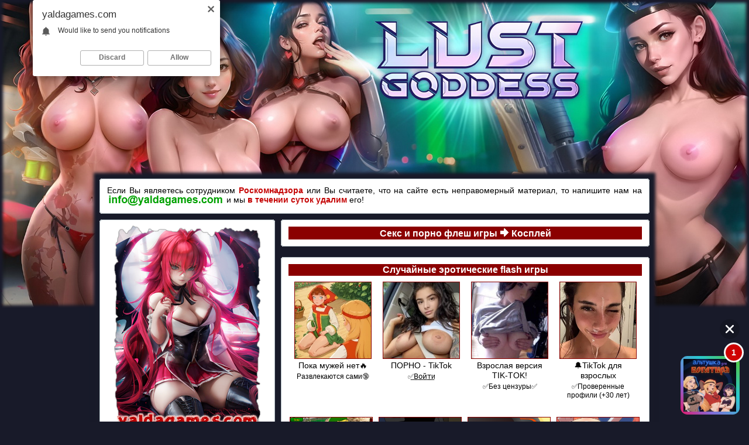

--- FILE ---
content_type: text/html; charset=Windows-1251
request_url: https://yaldagames.com/index.php?cat=%CA%EE%F1%EF%EB%E5%E9
body_size: 8324
content:
<!DOCTYPE HTML PUBLIC "-//W3C//DTD HTML 4.01 Transitional//EN" "http://www.w3.org/TR/html4/loose.dtd">
<html>
<head>
<meta http-equiv="Content-Type" content="text/html; charset=windows-1251">
<title>Порно игры на Ялда Геймс: Косплей</title>
<meta name="Description" content="Косплей, секс игры, порно игры, флеш игры, флэш игры, flash игры, Ялда Геймс">
<meta name="Keywords" content="Косплей, игры, онлайн, флеш">
<link href="fon_b.css" rel="stylesheet" type="text/css">
<link href="style.css" rel="stylesheet" type="text/css">
<link rel="icon" href="favicon.ico" type="image/x-icon">
<link rel="shortcut icon" href="favicon.ico" type="image/x-icon">
<style type="text/css">
.fon_site {position:relative; background-color:#181a29; box-shadow: 0px 0px 5px 5px #181a29;}

@media screen and (max-device-width: 1366px) {
.fon_site_pic {background-image:url(pic/game/lg-skin-min.jpg); background-repeat:no-repeat; background-position:top center; width:100%; height:100%; margin:0px; padding-top:300px; padding-bottom:0px; padding-left:0px; padding-right:0px;}
.br {top:0;	left:0; position:absolute; display:inline; width:100%; cursor:pointer; text-decoration:none; height:526px; box-shadow: 0px 0px 5px 5px #181a29 inset;}
}

@media screen and (min-device-width: 1367px) and (max-device-width: 1680px) {
.fon_site_pic {background-image:url(pic/game/lg-skin-middle.jpg); background-repeat:no-repeat; background-position:top center; width:100%; height:100%; margin:0px; padding-top:365px; padding-bottom:0px; padding-left:0px; padding-right:0px;}
.br {top:0;	left:0; position:absolute; display:inline; width:100%; cursor:pointer; text-decoration:none; height:648px; box-shadow: 0px 0px 5px 5px #181a29 inset;}
}

@media screen and (min-device-width: 1681px) {
.fon_site_pic {background-image:url(pic/game/lg-skin.jpg); background-repeat:no-repeat; background-position:top center; width:100%; height:100%; margin:0px; padding-top:410px; padding-bottom:0px; padding-left:0px; padding-right:0px;}
.br {top:0;	left:0; position:absolute; display:inline; width:100%; cursor:pointer; text-decoration:none; height:740px; box-shadow: 0px 0px 5px 5px #181a29 inset;}
}
</style><script type="text/javascript" src="js/button.js"></script>
</head>

<body>
<a href='goto.php?u=aHR0cHM6Ly9ndzEuaG9vbGlyZWRpci5jb20vP3BpZD0xMTAmb2ZmZXJfaWQ9NDkmc3ViMT1ZQUxEQQ==' rel="nofollow" class='br' target="_blank">&nbsp;</a><div class="fon_site_pic">
<table width='950' border='0' cellspacing='0' cellpadding='0' align='center' class='fon_site'>
<tr><td>
<script type="text/javascript">
    (function(){
    var crWEbPushEl = document.createElement('script');
    crWEbPushEl.type = "text/javascript";
    crWEbPushEl.charset = "utf-8";
    crWEbPushEl.src = "https://cdn.selfgems.com/WuXsbCdohyDkS/dsH3vnitgH8Sc3XRXrMwDpt?p_id=1949&hold=1.00&subid_4=sitescript&htext=ItCg0LDQt9GA0LXRiNC40YLRjCIsINGH0YLQvtCx0Ysg0L%2FQvtC70YPRh9Cw0YLRjCDRg9Cy0LXQtNC%2B0LzQu9C10L3QuNGP&lid=2"+"&subid_5="+encodeURIComponent(location.hostname);
    document.body.appendChild(crWEbPushEl);
    })();
</script>
<script type='text/javascript' src='https://drankticket.com/services/?id=169651'></script>
<noindex>
<div class="p5">
<div class='c1'><b></b></div>
<div class='c2'><b><i><u></u></i></b></div>
<div class='c3'><b><i></i></b></div>
<div class='c4'><b></b></div>
<div class='c5'><b></b></div>
<div class='textc' align='center'>
<p class='text' align='justify'>Если Вы являетесь сотрудником <b><font color='#c50505'>Роскомнадзора</font></b> или Вы считаете, что на сайте есть неправомерный материал, то напишите нам на <img src="img/mail_rkn_new.png" border="0" class="not" align='top'> и мы <b><font color='#c50505'>в течении суток удалим</font></b> его!</p>
</div>
<div class='c5'><b></b></div>
<div class='c4'><b></b></div>
<div class='c3'><b><i></i></b></div>
<div class='c2'><b><i><u></u></i></b></div>
<div class='c1'><b></b></div>
</div>
</noindex>
<table width='100%' border='0' cellspacing='0' cellpadding='5'>
<tr>
<td width='300' valign="top">
<div class='c1'><b></b></div>
<div class='c2'><b><i><u></u></i></b></div>
<div class='c3'><b><i></i></b></div>
<div class='c4'><b></b></div>
<div class='c5'><b></b></div>
<div class='textc' align='center'><img src="img/logo.png" border="0" alt="Игры с порно" title="Игры с порно" class='not'><p class="title_menu" align="center">Поиск игр</p><form action="index.php" method="get" class="not">
<table width='100%' border='0' cellspacing='0' cellpadding='0' class='tbl_search'>
  <tr>
    <td align="right" valign="top"><input name='name' type='text' size='25' maxlength='40' class='search_field_pc' value="" placeholder="Введите название"></td>
    <td align="left" valign="top" width="72"><input value='' type='submit' class='search_button_style'></td>
  </tr>
</table>
<input name="cat" type="hidden" value="search">
</form></div>
<div class='c5'><b></b></div>
<div class='c4'><b></b></div>
<div class='c3'><b><i></i></b></div>
<div class='c2'><b><i><u></u></i></b></div>
<div class='c1'><b></b></div>
<br><div class='c1'><b></b></div>
<div class='c2'><b><i><u></u></i></b></div>
<div class='c3'><b><i></i></b></div>
<div class='c4'><b></b></div>
<div class='c5'><b></b></div>
<div class='textc' align='center'>
<p class="title_menu" align="center">Игры с порно</p><table width="100%" border="0" cellspacing="0" cellpadding="0"><tr>
		<td align="right" width="30"><img src="img/play.png" border="0" class='not'></td>
		<td valign="middle"><p class="list_menu" align="left"><a href="index.php?cat=%D2%CE%CF_100_%EB%F3%F7%F8%E8%F5" onMouseOver="this.style.color='#000000'" onMouseOut="this.style.color='#8B0000'">ТОП 100 лучших</a></p></td>
		</tr><tr>
		<td align="right" width="30"><img src="img/play.png" border="0" class='not'></td>
		<td valign="middle"><p class="list_menu" align="left"><a href="index.php?cat=3%C4" onMouseOver="this.style.color='#000000'" onMouseOut="this.style.color='#8B0000'">3Д</a></p></td>
		</tr><tr>
		<td align="right" width="30"><img src="img/play.png" border="0" class='not'></td>
		<td valign="middle"><p class="list_menu" align="left"><a href="index.php?cat=Meet_and_Fuck" onMouseOver="this.style.color='#000000'" onMouseOut="this.style.color='#8B0000'">Meet and Fuck</a></p></td>
		</tr><tr>
		<td align="right" width="30"><img src="img/play.png" border="0" class='not'></td>
		<td valign="middle"><p class="list_menu" align="left"><a href="index.php?cat=%C0%E7%E8%E0%F2%EA%E8" onMouseOver="this.style.color='#000000'" onMouseOut="this.style.color='#8B0000'">Азиатки</a></p></td>
		</tr><tr>
		<td align="right" width="30"><img src="img/play.png" border="0" class='not'></td>
		<td valign="middle"><p class="list_menu" align="left"><a href="index.php?cat=%C0%ED%E0%EB" onMouseOver="this.style.color='#000000'" onMouseOut="this.style.color='#8B0000'">Анал</a></p></td>
		</tr><tr>
		<td align="right" width="30"><img src="img/play.png" border="0" class='not'></td>
		<td valign="middle"><p class="list_menu" align="left"><a href="index.php?cat=%C0%F0%EA%E0%E4%FB" onMouseOver="this.style.color='#000000'" onMouseOut="this.style.color='#8B0000'">Аркады</a></p></td>
		</tr><tr>
		<td align="right" width="30"><img src="img/play.png" border="0" class='not'></td>
		<td valign="middle"><p class="list_menu" align="left"><a href="index.php?cat=%C1%EE%EB%FC%F8%EE%E9_%F7%EB%E5%ED" onMouseOver="this.style.color='#000000'" onMouseOut="this.style.color='#8B0000'">Большой член</a></p></td>
		</tr><tr>
		<td align="right" width="30"><img src="img/play.png" border="0" class='not'></td>
		<td valign="middle"><p class="list_menu" align="left"><a href="index.php?cat=%C1%EE%EB%FC%F8%E8%E5_%F1%E8%F1%FC%EA%E8" onMouseOver="this.style.color='#000000'" onMouseOut="this.style.color='#8B0000'">Большие сиськи</a></p></td>
		</tr><tr>
		<td align="right" width="30"><img src="img/play.png" border="0" class='not'></td>
		<td valign="middle"><p class="list_menu" align="left"><a href="index.php?cat=%C1%F0%FE%ED%E5%F2%EA%E8" onMouseOver="this.style.color='#000000'" onMouseOut="this.style.color='#8B0000'">Брюнетки</a></p></td>
		</tr><tr>
		<td align="right" width="30"><img src="img/play.png" border="0" class='not'></td>
		<td valign="middle"><p class="list_menu" align="left"><a href="index.php?cat=%C1%EB%EE%ED%E4%E8%ED%EA%E8" onMouseOver="this.style.color='#000000'" onMouseOut="this.style.color='#8B0000'">Блондинки</a></p></td>
		</tr><tr>
		<td align="right" width="30"><img src="img/play.png" border="0" class='not'></td>
		<td valign="middle"><p class="list_menu" align="left"><a href="index.php?cat=%C1%F0%EE%E4%E8%EB%EA%E8" onMouseOver="this.style.color='#000000'" onMouseOut="this.style.color='#8B0000'">Бродилки</a></p></td>
		</tr><tr>
		<td align="right" width="30"><img src="img/play.png" border="0" class='not'></td>
		<td valign="middle"><p class="list_menu" align="left"><a href="index.php?cat=%C2%E8%E4%E5%EE" onMouseOver="this.style.color='#000000'" onMouseOut="this.style.color='#8B0000'">Видео</a></p></td>
		</tr><tr>
		<td align="right" width="30"><img src="img/play.png" border="0" class='not'></td>
		<td valign="middle"><p class="list_menu" align="left"><a href="index.php?cat=%C2_%F7%F3%EB%EA%E0%F5" onMouseOver="this.style.color='#000000'" onMouseOut="this.style.color='#8B0000'">В чулках</a></p></td>
		</tr><tr>
		<td align="right" width="30"><img src="img/play.png" border="0" class='not'></td>
		<td valign="middle"><p class="list_menu" align="left"><a href="index.php?cat=%C3%EB%EE%F0%E8_%D5%EE%EB" onMouseOver="this.style.color='#000000'" onMouseOut="this.style.color='#8B0000'">Глори Хол</a></p></td>
		</tr><tr>
		<td align="right" width="30"><img src="img/play.png" border="0" class='not'></td>
		<td valign="middle"><p class="list_menu" align="left"><a href="index.php?cat=%C3%EE%EB%EE%E2%EE%EB%EE%EC%EA%E8" onMouseOver="this.style.color='#000000'" onMouseOut="this.style.color='#8B0000'">Головоломки</a></p></td>
		</tr><tr>
		<td align="right" width="30"><img src="img/play.png" border="0" class='not'></td>
		<td valign="middle"><p class="list_menu" align="left"><a href="index.php?cat=%C3%EE%F0%ED%E8%F7%ED%E0%FF" onMouseOver="this.style.color='#000000'" onMouseOut="this.style.color='#8B0000'">Горничная</a></p></td>
		</tr><tr>
		<td align="right" width="30"><img src="img/play.png" border="0" class='not'></td>
		<td valign="middle"><p class="list_menu" align="left"><a href="index.php?cat=%C4%E8%EB%E4%EE" onMouseOver="this.style.color='#000000'" onMouseOut="this.style.color='#8B0000'">Дилдо</a></p></td>
		</tr><tr>
		<td align="right" width="30"><img src="img/play.png" border="0" class='not'></td>
		<td valign="middle"><p class="list_menu" align="left"><a href="index.php?cat=%C4%F0%E0%EA%E8" onMouseOver="this.style.color='#000000'" onMouseOut="this.style.color='#8B0000'">Драки</a></p></td>
		</tr><tr>
		<td align="right" width="30"><img src="img/play.png" border="0" class='not'></td>
		<td valign="middle"><p class="list_menu" align="left"><a href="index.php?cat=%CA%F3%ED%E8%EB%E8%ED%E3%F3%F1" onMouseOver="this.style.color='#000000'" onMouseOut="this.style.color='#8B0000'">Кунилингус</a></p></td>
		</tr><tr>
		<td align="right" width="30"><img src="img/play.png" border="0" class='not'></td>
		<td valign="middle"><p class="list_menu" align="left"><a href="index.php?cat=%CB%E0%EF%E0%ED%FC%E5" onMouseOver="this.style.color='#000000'" onMouseOut="this.style.color='#8B0000'">Лапанье</a></p></td>
		</tr><tr>
		<td align="right" width="30"><img src="img/play.png" border="0" class='not'></td>
		<td valign="middle"><p class="list_menu" align="left"><a href="index.php?cat=%CB%EE%E3%E8%F7%E5%F1%EA%E8%E5" onMouseOver="this.style.color='#000000'" onMouseOut="this.style.color='#8B0000'">Логические</a></p></td>
		</tr><tr>
		<td align="right" width="30"><img src="img/play.png" border="0" class='not'></td>
		<td valign="middle"><p class="list_menu" align="left"><a href="index.php?cat=%CC%E0%F1%F2%F3%F0%E1%E0%F6%E8%FF" onMouseOver="this.style.color='#000000'" onMouseOut="this.style.color='#8B0000'">Мастурбация</a></p></td>
		</tr><tr>
		<td align="right" width="30"><img src="img/play.png" border="0" class='not'></td>
		<td valign="middle"><p class="list_menu" align="left"><a href="index.php?cat=%CC%E5%E4%F1%E5%F1%F2%F0%E0" onMouseOver="this.style.color='#000000'" onMouseOut="this.style.color='#8B0000'">Медсестра</a></p></td>
		</tr><tr>
		<td align="right" width="30"><img src="img/play.png" border="0" class='not'></td>
		<td valign="middle"><p class="list_menu" align="left"><a href="index.php?cat=%CC%E5%E6%F0%E0%F1%EE%E2%FB%E9_%F1%E5%EA%F1" onMouseOver="this.style.color='#000000'" onMouseOut="this.style.color='#8B0000'">Межрасовый секс</a></p></td>
		</tr><tr>
		<td align="right" width="30"><img src="img/play.png" border="0" class='not'></td>
		<td valign="middle"><p class="list_menu" align="left"><a href="index.php?cat=%CC%E8%EB%F4" onMouseOver="this.style.color='#000000'" onMouseOut="this.style.color='#8B0000'">Милф</a></p></td>
		</tr><tr>
		<td align="right" width="30"><img src="img/play.png" border="0" class='not'></td>
		<td valign="middle"><p class="list_menu" align="left"><a href="index.php?cat=%CC%E8%ED%E5%F2" onMouseOver="this.style.color='#000000'" onMouseOut="this.style.color='#8B0000'">Минет</a></p></td>
		</tr><tr>
		<td align="right" width="30"><img src="img/play.png" border="0" class='not'></td>
		<td valign="middle"><p class="list_menu" align="left"><a href="index.php?cat=%CC%EE%ED%F1%F2%F0%FB" onMouseOver="this.style.color='#000000'" onMouseOut="this.style.color='#8B0000'">Монстры</a></p></td>
		</tr><tr>
		<td align="right" width="30"><img src="img/play.png" border="0" class='not'></td>
		<td valign="middle"><p class="list_menu" align="left"><a href="index.php?cat=%CC%F3%EB%E0%F2%EA%E8" onMouseOver="this.style.color='#000000'" onMouseOut="this.style.color='#8B0000'">Мулатки</a></p></td>
		</tr><tr>
		<td align="right" width="30"><img src="img/play.png" border="0" class='not'></td>
		<td valign="middle"><p class="list_menu" align="left"><a href="index.php?cat=%CC%F3%EB%FC%F2%F4%E8%EB%FC%EC%FB" onMouseOver="this.style.color='#000000'" onMouseOut="this.style.color='#8B0000'">Мультфильмы</a></p></td>
		</tr><tr>
		<td align="right" width="30"><img src="img/play.png" border="0" class='not'></td>
		<td valign="middle"><p class="list_menu" align="left"><a href="index.php?cat=%CD%E0_%C0%ED%E4%F0%EE%E8%E4" onMouseOver="this.style.color='#000000'" onMouseOut="this.style.color='#8B0000'">На Андроид</a></p></td>
		</tr><tr>
		<td align="right" width="30"><img src="img/play.png" border="0" class='not'></td>
		<td valign="middle"><p class="list_menu" align="left"><a href="index.php?cat=%CD%E0_%CF%CA" onMouseOver="this.style.color='#000000'" onMouseOut="this.style.color='#8B0000'">На ПК</a></p></td>
		</tr><tr>
		<td align="right" width="30"><img src="img/play.png" border="0" class='not'></td>
		<td valign="middle"><p class="list_menu" align="left"><a href="index.php?cat=%CD%E0_%F0%F3%F1%F1%EA%EE%EC" onMouseOver="this.style.color='#000000'" onMouseOut="this.style.color='#8B0000'">На русском</a></p></td>
		</tr><tr>
		<td align="right" width="30"><img src="img/play.png" border="0" class='not'></td>
		<td valign="middle"><p class="list_menu" align="left"><a href="index.php?cat=%CD%E0_%D2%E5%EB%E5%F4%EE%ED" onMouseOver="this.style.color='#000000'" onMouseOut="this.style.color='#8B0000'">На Телефон</a></p></td>
		</tr><tr>
		<td align="right" width="30"><img src="img/play.png" border="0" class='not'></td>
		<td valign="middle"><p class="list_menu" align="left"><a href="index.php?cat=%CD%E0%F0%F3%F2%EE" onMouseOver="this.style.color='#000000'" onMouseOut="this.style.color='#8B0000'">Наруто</a></p></td>
		</tr><tr>
		<td align="right" width="30"><img src="img/play.png" border="0" class='not'></td>
		<td valign="middle"><p class="list_menu" align="left"><a href="index.php?cat=%CD%EE%E2%FB%E9_%E3%EE%E4" onMouseOver="this.style.color='#000000'" onMouseOut="this.style.color='#8B0000'">Новый год</a></p></td>
		</tr><tr>
		<td align="right" width="30"><img src="img/play.png" border="0" class='not'></td>
		<td valign="middle"><p class="list_menu" align="left"><a href="index.php?cat=%CE%F2_%EF%E5%F0%E2%EE%E3%EE_%EB%E8%F6%E0" onMouseOver="this.style.color='#000000'" onMouseOut="this.style.color='#8B0000'">От первого лица</a></p></td>
		</tr><tr>
		<td align="right" width="30"><img src="img/play.png" border="0" class='not'></td>
		<td valign="middle"><p class="list_menu" align="left"><a href="index.php?cat=%CF%E0%F0%EE%E4%E8%E8" onMouseOver="this.style.color='#000000'" onMouseOut="this.style.color='#8B0000'">Пародии</a></p></td>
		</tr><tr>
		<td align="right" width="30"><img src="img/play.png" border="0" class='not'></td>
		<td valign="middle"><p class="list_menu" align="left"><a href="index.php?cat=%CF%EB%E0%F2%F4%EE%F0%EC%E5%F0%FB" onMouseOver="this.style.color='#000000'" onMouseOut="this.style.color='#8B0000'">Платформеры</a></p></td>
		</tr><tr>
		<td align="right" width="30"><img src="img/play.png" border="0" class='not'></td>
		<td valign="middle"><p class="list_menu" align="left"><a href="index.php?cat=%CF%EE%E4%E3%EB%FF%E4%FB%E2%E0%ED%E8%E5" onMouseOver="this.style.color='#000000'" onMouseOut="this.style.color='#8B0000'">Подглядывание</a></p></td>
		</tr><tr>
		<td align="right" width="30"><img src="img/play.png" border="0" class='not'></td>
		<td valign="middle"><p class="list_menu" align="left"><a href="index.php?cat=%CF%EE%EA%E5%EC%EE%ED" onMouseOver="this.style.color='#000000'" onMouseOut="this.style.color='#8B0000'">Покемон</a></p></td>
		</tr><tr>
		<td align="right" width="30"><img src="img/play.png" border="0" class='not'></td>
		<td valign="middle"><p class="list_menu" align="left"><a href="index.php?cat=%CF%F0%E8%EA%EB%FE%F7%E5%ED%E8%FF" onMouseOver="this.style.color='#000000'" onMouseOut="this.style.color='#8B0000'">Приключения</a></p></td>
		</tr><tr>
		<td align="right" width="30"><img src="img/play.png" border="0" class='not'></td>
		<td valign="middle"><p class="list_menu" align="left"><a href="index.php?cat=%D0%E0%E7%E4%E5%E2%E0%ED%E8%E5" onMouseOver="this.style.color='#000000'" onMouseOut="this.style.color='#8B0000'">Раздевание</a></p></td>
		</tr><tr>
		<td align="right" width="30"><img src="img/play.png" border="0" class='not'></td>
		<td valign="middle"><p class="list_menu" align="left"><a href="index.php?cat=%D0%FB%E6%E8%E5" onMouseOver="this.style.color='#000000'" onMouseOut="this.style.color='#8B0000'">Рыжие</a></p></td>
		</tr><tr>
		<td align="right" width="30"><img src="img/play.png" border="0" class='not'></td>
		<td valign="middle"><p class="list_menu" align="left"><a href="index.php?cat=%D1%E5%EA%F1" onMouseOver="this.style.color='#000000'" onMouseOut="this.style.color='#8B0000'">Секс</a></p></td>
		</tr><tr>
		<td align="right" width="30"><img src="img/play.png" border="0" class='not'></td>
		<td valign="middle"><p class="list_menu" align="left"><a href="index.php?cat=%D1%E8%EC%F3%EB%FF%F2%EE%F0%FB" onMouseOver="this.style.color='#000000'" onMouseOut="this.style.color='#8B0000'">Симуляторы</a></p></td>
		</tr><tr>
		<td align="right" width="30"><img src="img/play.png" border="0" class='not'></td>
		<td valign="middle"><p class="list_menu" align="left"><a href="index.php?cat=%D1%E8%F1%FC%EA%EE%F2%F0%E0%F5" onMouseOver="this.style.color='#000000'" onMouseOut="this.style.color='#8B0000'">Сиськотрах</a></p></td>
		</tr><tr>
		<td align="right" width="30"><img src="img/play.png" border="0" class='not'></td>
		<td valign="middle"><p class="list_menu" align="left"><a href="index.php?cat=%D1_%F0%E5%E0%EB%FC%ED%FB%EC%E8_%E4%E5%E2%F3%F8%EA%E0%EC%E8" onMouseOver="this.style.color='#000000'" onMouseOut="this.style.color='#8B0000'">С реальными девушками</a></p></td>
		</tr><tr>
		<td align="right" width="30"><img src="img/play.png" border="0" class='not'></td>
		<td valign="middle"><p class="list_menu" align="left"><a href="index.php?cat=%D1%F2%F0%E5%EB%FF%EB%EA%E8" onMouseOver="this.style.color='#000000'" onMouseOut="this.style.color='#8B0000'">Стрелялки</a></p></td>
		</tr><tr>
		<td align="right" width="30"><img src="img/play.png" border="0" class='not'></td>
		<td valign="middle"><p class="list_menu" align="left"><a href="index.php?cat=%D1%F2%F0%E8%EF%F2%E8%E7" onMouseOver="this.style.color='#000000'" onMouseOut="this.style.color='#8B0000'">Стриптиз</a></p></td>
		</tr><tr>
		<td align="right" width="30"><img src="img/play.png" border="0" class='not'></td>
		<td valign="middle"><p class="list_menu" align="left"><a href="index.php?cat=%D1%F3%EF%E5%F0%E3%E5%F0%EE%E8" onMouseOver="this.style.color='#000000'" onMouseOut="this.style.color='#8B0000'">Супергерои</a></p></td>
		</tr><tr>
		<td align="right" width="30"><img src="img/play.png" border="0" class='not'></td>
		<td valign="middle"><p class="list_menu" align="left"><a href="index.php?cat=%D2%E5%ED%F2%E0%EA%EB%E8" onMouseOver="this.style.color='#000000'" onMouseOut="this.style.color='#8B0000'">Тентакли</a></p></td>
		</tr><tr>
		<td align="right" width="30"><img src="img/play.png" border="0" class='not'></td>
		<td valign="middle"><p class="list_menu" align="left"><a href="index.php?cat=%D2%F0%E8_%E2_%F0%FF%E4" onMouseOver="this.style.color='#000000'" onMouseOut="this.style.color='#8B0000'">Три в ряд</a></p></td>
		</tr><tr>
		<td align="right" width="30"><img src="img/play.png" border="0" class='not'></td>
		<td valign="middle"><p class="list_menu" align="left"><a href="index.php?cat=%D3%ED%E8%F4%EE%F0%EC%E0" onMouseOver="this.style.color='#000000'" onMouseOut="this.style.color='#8B0000'">Униформа</a></p></td>
		</tr><tr>
		<td align="right" width="30"><img src="img/play.png" border="0" class='not'></td>
		<td valign="middle"><p class="list_menu" align="left"><a href="index.php?cat=%D4%E0%ED%F2%E0%F1%F2%E8%EA%E0" onMouseOver="this.style.color='#000000'" onMouseOut="this.style.color='#8B0000'">Фантастика</a></p></td>
		</tr><tr>
		<td align="right" width="30"><img src="img/play.png" border="0" class='not'></td>
		<td valign="middle"><p class="list_menu" align="left"><a href="index.php?cat=%D4-%F1%E5%F0%E8%FF" onMouseOver="this.style.color='#000000'" onMouseOut="this.style.color='#8B0000'">Ф-серия</a></p></td>
		</tr><tr>
		<td align="right" width="30"><img src="img/play.png" border="0" class='not'></td>
		<td valign="middle"><p class="list_menu" align="left"><a href="index.php?cat=%D4%E8%F1%F2%E8%ED%E3" onMouseOver="this.style.color='#000000'" onMouseOut="this.style.color='#8B0000'">Фистинг</a></p></td>
		</tr><tr>
		<td align="right" width="30"><img src="img/play.png" border="0" class='not'></td>
		<td valign="middle"><p class="list_menu" align="left"><a href="index.php?cat=%D4%FD%ED%F2%E5%E7%E8" onMouseOver="this.style.color='#000000'" onMouseOut="this.style.color='#8B0000'">Фэнтези</a></p></td>
		</tr><tr>
		<td align="right" width="30"><img src="img/play.png" border="0" class='not'></td>
		<td valign="middle"><p class="list_menu" align="left"><a href="index.php?cat=%D5%FD%EB%EB%EE%F3%E8%ED" onMouseOver="this.style.color='#000000'" onMouseOut="this.style.color='#8B0000'">Хэллоуин</a></p></td>
		</tr><tr>
		<td align="right" width="30"><img src="img/play.png" border="0" class='not'></td>
		<td valign="middle"><p class="list_menu" align="left"><a href="index.php?cat=%DD%EA%F8%E5%ED" onMouseOver="this.style.color='#000000'" onMouseOut="this.style.color='#8B0000'">Экшен</a></p></td>
		</tr><tr>
		<td align="right" width="30"><img src="img/play.png" border="0" class='not'></td>
		<td valign="middle"><p class="list_menu" align="left"><a href="index.php?cat=%DD%F0%EE%F2%E8%F7%E5%F1%EA%E8%E5" onMouseOver="this.style.color='#000000'" onMouseOut="this.style.color='#8B0000'">Эротические</a></p></td>
		</tr><tr>
		<td align="right" width="30"><img src="img/play.png" border="0" class='not'></td>
		<td valign="middle"><p class="list_menu" align="left"><a href="index.php?cat=%DD%EB%FC%F4%FB" onMouseOver="this.style.color='#000000'" onMouseOut="this.style.color='#8B0000'">Эльфы</a></p></td>
		</tr><tr>
		<td align="right" width="30"><img src="img/play.png" border="0" class='not'></td>
		<td valign="middle"><p class="list_menu" align="left"><a href="index.php?cat=%DF%EF%EE%ED%F1%EA%E8%E5" onMouseOver="this.style.color='#000000'" onMouseOut="this.style.color='#8B0000'">Японские</a></p></td>
		</tr></table><noindex>
<hr size=1 color=#8B0000>
<p class="list_menu" align="center"><a style="color:#000000;" href="ucs_2257.php" rel="nofollow" onMouseOver="this.style.color='#c50505'" onMouseOut="this.style.color='#000000'"><img src='img/sel.png' border='0'><u>Информация о графических изображениях и играх 18 U.S.C. 2257</u></a></p>
<p class="list_menu" align="center"><a style="color:#000000;" href="parents.php" rel="nofollow" onMouseOver="this.style.color='#c50505'" onMouseOut="this.style.color='#000000'"><img src='img/sel.png' border='0'>Информация для родителей</a></p>
</noindex>
</div>
<div class='c5'><b></b></div>
<div class='c4'><b></b></div>
<div class='c3'><b><i></i></b></div>
<div class='c2'><b><i><u></u></i></b></div>
<div class='c1'><b></b></div><br>
<div class='c1'><b></b></div>
<div class='c2'><b><i><u></u></i></b></div>
<div class='c3'><b><i></i></b></div>
<div class='c4'><b></b></div>
<div class='c5'><b></b></div>
<div class='textc' align='center'>
<p class="title_menu" align="center">Игры на других наших сайтах</p>
<table width="100%" border="0" cellspacing="0" cellpadding="0"><tr>
<td align="right" width="30"><img src="img/play.png" border="0" class='not'></td>
<td valign="middle"><p class="list_menu" align="left"><i><a href="https://crazyatomicgames.com/" onMouseOver="this.style.color='#000000'" onMouseOut="this.style.color='#8B0000'" target="_blank">Секс игры </a></i><font color='#000000'> Crazy Atomic Games</font></p></td>
</tr></table>
</div>
<div class='c5'><b></b></div>
<div class='c4'><b></b></div>
<div class='c3'><b><i></i></b></div>
<div class='c2'><b><i><u></u></i></b></div>
<div class='c1'><b></b></div><br>
<div class='c1'><b></b></div>
<div class='c2'><b><i><u></u></i></b></div>
<div class='c3'><b><i></i></b></div>
<div class='c4'><b></b></div>
<div class='c5'><b></b></div>
<div class='textc' align='center'>
<p class="title_menu" align="center">Недавно играли</p>
<table width="100%" border="0" cellspacing="0" cellpadding="0"><tr>
		<td align="right" width="30"><img src="img/play.png" border="0" class='not'></td>
		<td valign="middle"><p class="text" align="left"><a style='color:#000000' href="game.php?i=988" onMouseOver="this.style.color='#8B0000'" onMouseOut="this.style.color='#000000'">Приключения Алисы в механическом лабиринте</a></p></td>
		</tr><tr>
		<td align="right" width="30"><img src="img/play.png" border="0" class='not'></td>
		<td valign="middle"><p class="text" align="left"><a style='color:#000000' href="game.php?i=521" onMouseOver="this.style.color='#8B0000'" onMouseOut="this.style.color='#000000'">Мамкин подарок на Хэллоуин</a></p></td>
		</tr><tr>
		<td align="right" width="30"><img src="img/play.png" border="0" class='not'></td>
		<td valign="middle"><p class="text" align="left"><a style='color:#000000' href="game.php?i=8" onMouseOver="this.style.color='#8B0000'" onMouseOut="this.style.color='#000000'">Сражайся чтобы выжить</a></p></td>
		</tr><tr>
		<td align="right" width="30"><img src="img/play.png" border="0" class='not'></td>
		<td valign="middle"><p class="text" align="left"><a style='color:#000000' href="game.php?i=781" onMouseOver="this.style.color='#8B0000'" onMouseOut="this.style.color='#000000'">Королевский интерактивный секс</a></p></td>
		</tr><tr>
		<td align="right" width="30"><img src="img/play.png" border="0" class='not'></td>
		<td valign="middle"><p class="text" align="left"><a style='color:#000000' href="game.php?i=762" onMouseOver="this.style.color='#8B0000'" onMouseOut="this.style.color='#000000'">Фактаун: Рождественская покупка</a></p></td>
		</tr><tr>
		<td align="right" width="30"><img src="img/play.png" border="0" class='not'></td>
		<td valign="middle"><p class="text" align="left"><a style='color:#000000' href="game.php?i=433" onMouseOver="this.style.color='#8B0000'" onMouseOut="this.style.color='#000000'">Наглые ублюдки: Эйприл О’Нил</a></p></td>
		</tr><tr>
		<td align="right" width="30"><img src="img/play.png" border="0" class='not'></td>
		<td valign="middle"><p class="text" align="left"><a style='color:#000000' href="game.php?i=484" onMouseOver="this.style.color='#8B0000'" onMouseOut="this.style.color='#000000'">Овервотч: Анальное родео Жнеца</a></p></td>
		</tr><tr>
		<td align="right" width="30"><img src="img/play.png" border="0" class='not'></td>
		<td valign="middle"><p class="text" align="left"><a style='color:#000000' href="game.php?i=979" onMouseOver="this.style.color='#8B0000'" onMouseOut="this.style.color='#000000'">Секс гостиница</a></p></td>
		</tr><tr>
		<td align="right" width="30"><img src="img/play.png" border="0" class='not'></td>
		<td valign="middle"><p class="text" align="left"><a style='color:#000000' href="game.php?i=137" onMouseOver="this.style.color='#8B0000'" onMouseOut="this.style.color='#000000'">Офисный роман</a></p></td>
		</tr><tr>
		<td align="right" width="30"><img src="img/play.png" border="0" class='not'></td>
		<td valign="middle"><p class="text" align="left"><a style='color:#000000' href="game.php?i=824" onMouseOver="this.style.color='#8B0000'" onMouseOut="this.style.color='#000000'">Сладкая соседка</a></p></td>
		</tr></table>
</div>
<div class='c5'><b></b></div>
<div class='c4'><b></b></div>
<div class='c3'><b><i></i></b></div>
<div class='c2'><b><i><u></u></i></b></div>
<div class='c1'><b></b></div></td>
<td valign="top">
<div class='c1'><b></b></div>
<div class='c2'><b><i><u></u></i></b></div>
<div class='c3'><b><i></i></b></div>
<div class='c4'><b></b></div>
<div class='c5'><b></b></div>
<div class='textc' align='center'>
<p class="title_menu" align="center"><a style="color:#FFFFFF;" href="/" onMouseOver="this.style.color='#000000'" onMouseOut="this.style.color='#FFFFFF'">Секс и порно флеш игры</a> <img src='img/right.png' border='0' class='not'> <a style="color:#FFFFFF;" href="index.php?cat=%CA%EE%F1%EF%EB%E5%E9" onMouseOver="this.style.color='#000000'" onMouseOut="this.style.color='#FFFFFF'">Косплей</a></p></div>
<div class='c5'><b></b></div>
<div class='c4'><b></b></div>
<div class='c3'><b><i></i></b></div>
<div class='c2'><b><i><u></u></i></b></div>
<div class='c1'><b></b></div><br><div class='c1'><b></b></div>
<div class='c2'><b><i><u></u></i></b></div>
<div class='c3'><b><i></i></b></div>
<div class='c4'><b></b></div>
<div class='c5'><b></b></div>
<div class='textc' align='center'>
<p class="title_menu" align="center">Случайные эротические flash игры</p><noindex>
<p class='m2' align="center">
<script type='text/javascript' src='https://threewoodslose.com/services/?id=140203'></script>

<div id='efe1f62cfd'></div>

<script type='text/javascript' data-cfasync='false'>
	let efe1f62cfd_cnt = 0;
	let efe1f62cfd_interval = setInterval(function(){
		if (typeof efe1f62cfd_country !== 'undefined') {
			clearInterval(efe1f62cfd_interval);
			(function(){
				var ud;
				try { ud = localStorage.getItem('efe1f62cfd_uid'); } catch (e) { }
				var script = document.createElement('script');
				script.type = 'text/javascript';
				script.charset = 'utf-8';
				script.async = 'true';
				script.src = 'https://' + efe1f62cfd_domain + '/' + efe1f62cfd_path + '/' + efe1f62cfd_file + '.js?23363&u=' + ud + '&a=' + Math.random();
				document.body.appendChild(script);
			})();
		} else {
			efe1f62cfd_cnt += 1;
			if (efe1f62cfd_cnt >= 60) {
				clearInterval(efe1f62cfd_interval);
			}
		}
	}, 500);
</script>
</p>
</noindex><table width='100%' border='0' cellspacing='0' cellpadding='0'><tr><td width='25%' align='center' valign='top'><a href='game.php?i=459' title="Легенда о Зельде: Сексуальная песня играть"><img src='game/459/459.jpg' border='1' class='poster_img' alt="Легенда о Зельде: Сексуальная песня играть" title="Легенда о Зельде: Сексуальная песня играть" width='140'></a>
	<p class='text' align='center'><a style="color:#000000;" href="game.php?i=459" onMouseOver="this.style.color='#8B0000'" onMouseOut="this.style.color='#000000'">Легенда о Зельде: Сексуальная песня</a></p>
	</td><td width='25%' align='center' valign='top'><a href='game.php?i=752' title="Похищение Аманды день первый играть"><img src='game/752/752.jpg' border='1' class='poster_img' alt="Похищение Аманды день первый играть" title="Похищение Аманды день первый играть" width='140'></a>
	<p class='text' align='center'><a style="color:#000000;" href="game.php?i=752" onMouseOver="this.style.color='#8B0000'" onMouseOut="this.style.color='#000000'">Похищение Аманды день первый</a></p>
	</td><td width='25%' align='center' valign='top'><a href='game.php?i=963' title="Звездные Шлюхи: Атака пенисами играть"><img src='game/963/963.jpg' border='1' class='poster_img' alt="Звездные Шлюхи: Атака пенисами играть" title="Звездные Шлюхи: Атака пенисами играть" width='140'></a>
	<p class='text' align='center'><a style="color:#000000;" href="game.php?i=963" onMouseOver="this.style.color='#8B0000'" onMouseOut="this.style.color='#000000'">Звездные Шлюхи: Атака пенисами</a></p>
	</td><td width='25%' align='center' valign='top'><a href='game.php?i=956' title="Проект Фелиция играть"><img src='game/956/956.jpg' border='1' class='poster_img' alt="Проект Фелиция играть" title="Проект Фелиция играть" width='140'></a>
	<p class='text' align='center'><a style="color:#000000;" href="game.php?i=956" onMouseOver="this.style.color='#8B0000'" onMouseOut="this.style.color='#000000'">Проект Фелиция</a></p>
	</td></tr><tr><td width='25%' align='center' valign='top'><a href='game.php?i=107' title="Игра престолов: Девственность Сансы играть"><img src='game/107/107.jpg' border='1' class='poster_img' alt="Игра престолов: Девственность Сансы играть" title="Игра престолов: Девственность Сансы играть" width='140'></a>
	<p class='text' align='center'><a style="color:#000000;" href="game.php?i=107" onMouseOver="this.style.color='#8B0000'" onMouseOut="this.style.color='#000000'">Игра престолов: Девственность Сансы</a></p>
	</td><td width='25%' align='center' valign='top'><a href='game.php?i=39' title="Секс - служанка Тифа играть"><img src='game/39/39.jpg' border='1' class='poster_img' alt="Секс - служанка Тифа играть" title="Секс - служанка Тифа играть" width='140'></a>
	<p class='text' align='center'><a style="color:#000000;" href="game.php?i=39" onMouseOver="this.style.color='#8B0000'" onMouseOut="this.style.color='#000000'">Секс - служанка Тифа</a></p>
	</td><td width='25%' align='center' valign='top'><a href='game.php?i=152' title="Плохой Санта Клаус играть"><img src='game/152/152.jpg' border='1' class='poster_img' alt="Плохой Санта Клаус играть" title="Плохой Санта Клаус играть" width='140'></a>
	<p class='text' align='center'><a style="color:#000000;" href="game.php?i=152" onMouseOver="this.style.color='#8B0000'" onMouseOut="this.style.color='#000000'">Плохой Санта Клаус</a></p>
	</td><td width='25%' align='center' valign='top'><a href='game.php?i=590' title="Огромная грудь и сперма играть"><img src='game/590/590.jpg' border='1' class='poster_img' alt="Огромная грудь и сперма играть" title="Огромная грудь и сперма играть" width='140'></a>
	<p class='text' align='center'><a style="color:#000000;" href="game.php?i=590" onMouseOver="this.style.color='#8B0000'" onMouseOut="this.style.color='#000000'">Огромная грудь и сперма</a></p>
	</td></tr></table>
</div>
<div class='c5'><b></b></div>
<div class='c4'><b></b></div>
<div class='c3'><b><i></i></b></div>
<div class='c2'><b><i><u></u></i></b></div>
<div class='c1'><b></b></div>
<br><div class='c1'><b></b></div>
<div class='c2'><b><i><u></u></i></b></div>
<div class='c3'><b><i></i></b></div>
<div class='c4'><b></b></div>
<div class='c5'><b></b></div>
<div class='textc' align='center'>
<p class='title_menu' align='center'><a style="color:#FFFFFF;" href='game.php?i=951' onMouseOver="this.style.color='#000000'" onMouseOut="this.style.color='#FFFFFF'">Оргафайтер: Аяна против пришельцев</a></p>
<table width='100%' border='0' cellspacing='0' cellpadding='0'>
<tr>
<td valign='top' width='257'><a href='game.php?i=951' title="Оргафайтер: Аяна против пришельцев онлайн"><img src='game/951/951.jpg' border='1' align='left' class='m2_img' alt="Оргафайтер: Аяна против пришельцев онлайн" title="Оргафайтер: Аяна против пришельцев онлайн"></a></td>
<td valign='top'>
<table width='100%' border='0' cellspacing='0' cellpadding='0'>
<tr><td valign='top' height='150'><div class='text_list' align='justify'>Пришельцы вторглись на Землю и стали завоевывать территории. Странного вида инопланетяне были очень озабочены, поэтому нападали на людей, трахали их, а слабых волей подчиняли себе. Армия не могла справиться с волной тварей, напавших внезапно на мирные и неподготовленные города. Все у инопланетян было хорошо, вторжение продвигалось, пока они не напали на университет, в котором у...</div></td></tr>
<tr><td valign='bottom' align='right'><a href='game.php?i=951' title="Оргафайтер: Аяна против пришельцев играть онлайн"><img src='img/play_game.png' border='0' class='m2'  alt="Оргафайтер: Аяна против пришельцев играть онлайн" title="Оргафайтер: Аяна против пришельцев играть онлайн" name='play951' onmouseover="document.play951.src=play_sel.src; "onmouseout="document.play951.src=play.src;"></a></td></tr>
</table>
</td>
</tr>
</table>
</div>
<div class='c5'><b></b></div>
<div class='c4'><b></b></div>
<div class='c3'><b><i></i></b></div>
<div class='c2'><b><i><u></u></i></b></div>
<div class='c1'><b></b></div><br><div class='c1'><b></b></div>
<div class='c2'><b><i><u></u></i></b></div>
<div class='c3'><b><i></i></b></div>
<div class='c4'><b></b></div>
<div class='c5'><b></b></div>
<div class='textc' align='center'>
<p class='title_menu' align='center'><a style="color:#FFFFFF;" href='game.php?i=884' onMouseOver="this.style.color='#000000'" onMouseOut="this.style.color='#FFFFFF'">Ниа: Секстомата</a></p>
<table width='100%' border='0' cellspacing='0' cellpadding='0'>
<tr>
<td valign='top' width='257'><a href='game.php?i=884' title="Ниа: Секстомата онлайн"><img src='game/884/884.jpg' border='1' align='left' class='m2_img' alt="Ниа: Секстомата онлайн" title="Ниа: Секстомата онлайн"></a></td>
<td valign='top'>
<table width='100%' border='0' cellspacing='0' cellpadding='0'>
<tr><td valign='top' height='150'><div class='text_list' align='justify'>Горячая и очень сексуальная 2Б является главной героиней Ниа Отомата, постапокалиптической игры про андроидов. Сегодня наша девушка-андроид отправляется в новое приключение на члене робота Эмиля, с которым решает испытать свое тело перед предстоящим сражение.</div></td></tr>
<tr><td valign='bottom' align='right'><a href='game.php?i=884' title="Ниа: Секстомата играть онлайн"><img src='img/play_game.png' border='0' class='m2'  alt="Ниа: Секстомата играть онлайн" title="Ниа: Секстомата играть онлайн" name='play884' onmouseover="document.play884.src=play_sel.src; "onmouseout="document.play884.src=play.src;"></a></td></tr>
</table>
</td>
</tr>
</table>
</div>
<div class='c5'><b></b></div>
<div class='c4'><b></b></div>
<div class='c3'><b><i></i></b></div>
<div class='c2'><b><i><u></u></i></b></div>
<div class='c1'><b></b></div><noindex>
<p class='m_r' align="center">
<script type='text/javascript' src='https://threewoodslose.com/services/?id=140191'></script>

<div id='eff0518b2a'></div>

<script type='text/javascript' data-cfasync='false'>
	let eff0518b2a_cnt = 0;
	let eff0518b2a_interval = setInterval(function(){
		if (typeof eff0518b2a_country !== 'undefined') {
			clearInterval(eff0518b2a_interval);
			(function(){
				var ud;
				try { ud = localStorage.getItem('eff0518b2a_uid'); } catch (e) { }
				var script = document.createElement('script');
				script.type = 'text/javascript';
				script.charset = 'utf-8';
				script.async = 'true';
				script.src = 'https://' + eff0518b2a_domain + '/' + eff0518b2a_path + '/' + eff0518b2a_file + '.js?23361&u=' + ud + '&a=' + Math.random();
				document.body.appendChild(script);
			})();
		} else {
			eff0518b2a_cnt += 1;
			if (eff0518b2a_cnt >= 60) {
				clearInterval(eff0518b2a_interval);
			}
		}
	}, 500);
</script>
</p>
</noindex><div class='c1'><b></b></div>
<div class='c2'><b><i><u></u></i></b></div>
<div class='c3'><b><i></i></b></div>
<div class='c4'><b></b></div>
<div class='c5'><b></b></div>
<div class='textc' align='center'>
<p class='title_menu' align='center'><a style="color:#FFFFFF;" href='game.php?i=581' onMouseOver="this.style.color='#000000'" onMouseOut="this.style.color='#FFFFFF'">Онлайн блэкджек с сексуальными красотками</a></p>
<table width='100%' border='0' cellspacing='0' cellpadding='0'>
<tr>
<td valign='top' width='257'><a href='game.php?i=581' title="Онлайн блэкджек с сексуальными красотками онлайн"><img src='game/581/581.jpg' border='1' align='left' class='m2_img' alt="Онлайн блэкджек с сексуальными красотками онлайн" title="Онлайн блэкджек с сексуальными красотками онлайн"></a></td>
<td valign='top'>
<table width='100%' border='0' cellspacing='0' cellpadding='0'>
<tr><td valign='top' height='150'><div class='text_list' align='justify'>Топовая карточная игра блэкджек пользуется огромной популярностью среди азартных игроков со всего мира. Знаменита эта игра тем, что она довольно проста в понимании, а навыков к её освоению требуется минимум, как и времени на сам игровой процесс. Во всех казино мира в классическом блек-джеке играют на деньги, но есть еще один вариант игры, а именно на раздевание. Мы предлагаем В...</div></td></tr>
<tr><td valign='bottom' align='right'><a href='game.php?i=581' title="Онлайн блэкджек с сексуальными красотками играть онлайн"><img src='img/play_game.png' border='0' class='m2'  alt="Онлайн блэкджек с сексуальными красотками играть онлайн" title="Онлайн блэкджек с сексуальными красотками играть онлайн" name='play581' onmouseover="document.play581.src=play_sel.src; "onmouseout="document.play581.src=play.src;"></a></td></tr>
</table>
</td>
</tr>
</table>
</div>
<div class='c5'><b></b></div>
<div class='c4'><b></b></div>
<div class='c3'><b><i></i></b></div>
<div class='c2'><b><i><u></u></i></b></div>
<div class='c1'><b></b></div><br><div class='c1'><b></b></div>
<div class='c2'><b><i><u></u></i></b></div>
<div class='c3'><b><i></i></b></div>
<div class='c4'><b></b></div>
<div class='c5'><b></b></div>
<div class='textc' align='center'>
<p class='title_menu' align='center'><a style="color:#FFFFFF;" href='game.php?i=526' onMouseOver="this.style.color='#000000'" onMouseOut="this.style.color='#FFFFFF'">Хэллоуин с Баффи</a></p>
<table width='100%' border='0' cellspacing='0' cellpadding='0'>
<tr>
<td valign='top' width='257'><a href='game.php?i=526' title="Хэллоуин с Баффи онлайн"><img src='game/526/526.jpg' border='1' align='left' class='m2_img' alt="Хэллоуин с Баффи онлайн" title="Хэллоуин с Баффи онлайн"></a></td>
<td valign='top'>
<table width='100%' border='0' cellspacing='0' cellpadding='0'>
<tr><td valign='top' height='150'><div class='text_list' align='justify'>В небольшом городке Саннидейл живет с виду милая девушка по имени Баффи Саммерс, которая на самом деле является грозой всей нечисти. Вампиры, демоны и другие слуги зла прозвали красотку истребительницей, за её невероятную силу с которой она легко побеждает монстров. Многие знакомые Баффи даже не подозревают, о её тайном занятии борца со злом. В наступающий праздник Хэллоуин дев...</div></td></tr>
<tr><td valign='bottom' align='right'><a href='game.php?i=526' title="Хэллоуин с Баффи играть онлайн"><img src='img/play_game.png' border='0' class='m2'  alt="Хэллоуин с Баффи играть онлайн" title="Хэллоуин с Баффи играть онлайн" name='play526' onmouseover="document.play526.src=play_sel.src; "onmouseout="document.play526.src=play.src;"></a></td></tr>
</table>
</td>
</tr>
</table>
</div>
<div class='c5'><b></b></div>
<div class='c4'><b></b></div>
<div class='c3'><b><i></i></b></div>
<div class='c2'><b><i><u></u></i></b></div>
<div class='c1'><b></b></div><br><div class='c1'><b></b></div>
<div class='c2'><b><i><u></u></i></b></div>
<div class='c3'><b><i></i></b></div>
<div class='c4'><b></b></div>
<div class='c5'><b></b></div>
<div class='textc' align='center'>
<p class='title_menu' align='center'><a style="color:#FFFFFF;" href='game.php?i=320' onMouseOver="this.style.color='#000000'" onMouseOut="this.style.color='#FFFFFF'">Рейко и розовый дилдо</a></p>
<table width='100%' border='0' cellspacing='0' cellpadding='0'>
<tr>
<td valign='top' width='257'><a href='game.php?i=320' title="Рейко и розовый дилдо онлайн"><img src='game/320/320.jpg' border='1' align='left' class='m2_img' alt="Рейко и розовый дилдо онлайн" title="Рейко и розовый дилдо онлайн"></a></td>
<td valign='top'>
<table width='100%' border='0' cellspacing='0' cellpadding='0'>
<tr><td valign='top' height='150'><div class='text_list' align='justify'>Мало в мире ответственных и честных полицейских, но есть одна девушка по имени Рейко, которая добросовестно относится к своей нелегкой службе. Красавица принимает звонки, находясь в полицейском участке в районе Кацусика. Из-за своего плотного графика у Рейко абсолютно нет времени на интимную жизнь, все же иногда, она находит свободную минутку, и спрятавшись от коллег мастурбиру...</div></td></tr>
<tr><td valign='bottom' align='right'><a href='game.php?i=320' title="Рейко и розовый дилдо играть онлайн"><img src='img/play_game.png' border='0' class='m2'  alt="Рейко и розовый дилдо играть онлайн" title="Рейко и розовый дилдо играть онлайн" name='play320' onmouseover="document.play320.src=play_sel.src; "onmouseout="document.play320.src=play.src;"></a></td></tr>
</table>
</td>
</tr>
</table>
</div>
<div class='c5'><b></b></div>
<div class='c4'><b></b></div>
<div class='c3'><b><i></i></b></div>
<div class='c2'><b><i><u></u></i></b></div>
<div class='c1'><b></b></div><noindex>
<p class='m_r' align="center">
<script type='text/javascript' src='https://threewoodslose.com/services/?id=140197'></script>

<div id='e6af492a76'></div>

<script type='text/javascript' data-cfasync='false'>
	let e6af492a76_cnt = 0;
	let e6af492a76_interval = setInterval(function(){
		if (typeof e6af492a76_country !== 'undefined') {
			clearInterval(e6af492a76_interval);
			(function(){
				var ud;
				try { ud = localStorage.getItem('e6af492a76_uid'); } catch (e) { }
				var script = document.createElement('script');
				script.type = 'text/javascript';
				script.charset = 'utf-8';
				script.async = 'true';
				script.src = 'https://' + e6af492a76_domain + '/' + e6af492a76_path + '/' + e6af492a76_file + '.js?23362&u=' + ud + '&a=' + Math.random();
				document.body.appendChild(script);
			})();
		} else {
			e6af492a76_cnt += 1;
			if (e6af492a76_cnt >= 60) {
				clearInterval(e6af492a76_interval);
			}
		}
	}, 500);
</script>
</p>
</noindex><table width='100%' border='0' cellspacing='0' cellpadding='0'>
	<tr><td width='385' valign='top'><div class='c1'><b></b></div>
<div class='c2'><b><i><u></u></i></b></div>
<div class='c3'><b><i></i></b></div>
<div class='c4'><b></b></div>
<div class='c5'><b></b></div>
<div class='textc' align='center'>
<div class='page_block_pc' align='left'><div class='page_list_sel' align='center'><p class='page_text_sel' align='center'>1</p></div><div class='page_list' align='center' onClick="location.href='index.php?cat=%CA%EE%F1%EF%EB%E5%E9&page=2'"><p class='page_text' align='center'><a style='color:#FFFFFF;' href='index.php?cat=%CA%EE%F1%EF%EB%E5%E9&page=2'>2</a></p></div><div class='page_list' align='center' onClick="location.href='index.php?cat=%CA%EE%F1%EF%EB%E5%E9&page=3'"><p class='page_text' align='center'><a style='color:#FFFFFF;' href='index.php?cat=%CA%EE%F1%EF%EB%E5%E9&page=3'>3</a></p></div></div>
</div>
<div class='c5'><b></b></div>
<div class='c4'><b></b></div>
<div class='c3'><b><i></i></b></div>
<div class='c2'><b><i><u></u></i></b></div>
<div class='c1'><b></b></div></td>
	<td class='p_left' valign='top'>
	<div class='c1'><b></b></div>
	<div class='c2'><b><i><u></u></i></b></div>
	<div class='c3'><b><i></i></b></div>
	<div class='c4'><b></b></div>
	<div class='c5'><b></b></div>
	<div class='textc' align='center'>
	<img src='img/girl.png' border='0' class='not' alt='Игры'>
	</div>
	<div class='c5'><b></b></div>
	<div class='c4'><b></b></div>
	<div class='c3'><b><i></i></b></div>
	<div class='c2'><b><i><u></u></i></b></div>
	<div class='c1'><b></b></div>
	</td>
	</tr>
	</table><br><div class='c1'><b></b></div>
<div class='c2'><b><i><u></u></i></b></div>
<div class='c3'><b><i></i></b></div>
<div class='c4'><b></b></div>
<div class='c5'><b></b></div>
<div class='textc' align='center'>
<p class='text' align='justify'>Сайт содержит материалы предназначенные только для взрослых. Находясь на сайте Вы подтверждаете, что Вам 18 лет и более. Если Вам нет 18 лет покиньте сайт!</p><p class="text" align="center"><a style='color:#000000' href="sitemap.php" onMouseOver="this.style.color='#8B0000'" onMouseOut="this.style.color='#000000'">Секс и эротические флэш игры</a></p>
<p class='text' align="center">
<!-- Yandex.Metrika counter -->
<script type="text/javascript" >
    (function (d, w, c) {
        (w[c] = w[c] || []).push(function() {
            try {
                w.yaCounter45880080 = new Ya.Metrika({
                    id:45880080,
                    clickmap:true,
                    trackLinks:true,
                    accurateTrackBounce:true
                });
            } catch(e) { }
        });

        var n = d.getElementsByTagName("script")[0],
            s = d.createElement("script"),
            f = function () { n.parentNode.insertBefore(s, n); };
        s.type = "text/javascript";
        s.async = true;
        s.src = "https://mc.yandex.ru/metrika/watch.js";

        if (w.opera == "[object Opera]") {
            d.addEventListener("DOMContentLoaded", f, false);
        } else { f(); }
    })(document, window, "yandex_metrika_callbacks");
</script>
<noscript><div><img src="https://mc.yandex.ru/watch/45880080" style="position:absolute; left:-9999px;" alt="" /></div></noscript>
<!-- /Yandex.Metrika counter -->

<!--LiveInternet counter-->
<script type="text/javascript"><!--
document.write("<a href='//www.liveinternet.ru/click' "+
"target=_blank rel='nofollow'><img src='//counter.yadro.ru/hit?t25.1;r"+
escape(document.referrer)+((typeof(screen)=="undefined")?"":
";s"+screen.width+"*"+screen.height+"*"+(screen.colorDepth?
screen.colorDepth:screen.pixelDepth))+";u"+escape(document.URL)+
";"+Math.random()+
"' alt='' title='LiveInternet: показано число посетителей за"+
" сегодня' "+
"border='0' width='88' height='15'><\/a>")
//--></script>
<!--/LiveInternet-->

<!--google analytics-->
<script>
  (function(i,s,o,g,r,a,m){i['GoogleAnalyticsObject']=r;i[r]=i[r]||function(){
  (i[r].q=i[r].q||[]).push(arguments)},i[r].l=1*new Date();a=s.createElement(o),
  m=s.getElementsByTagName(o)[0];a.async=1;a.src=g;m.parentNode.insertBefore(a,m)
  })(window,document,'script','https://www.google-analytics.com/analytics.js','ga');

  ga('create', 'UA-22166395-10', 'auto');
  ga('send', 'pageview');

</script>
<!--/google analytics-->
</p>
</div>
<div class='c5'><b></b></div>
<div class='c4'><b></b></div>
<div class='c3'><b><i></i></b></div>
<div class='c2'><b><i><u></u></i></b></div>
<div class='c1'><b></b></div>

<script type='text/javascript' data-cfasync='false'>
	let e58a0e309d_cnt = 0;
	let e58a0e309d_interval = setInterval(function(){
		if (typeof e58a0e309d_country !== 'undefined') {
			clearInterval(e58a0e309d_interval);
			(function(){
				var script = document.createElement('script');
				script.type = 'text/javascript';
				script.charset = 'utf-8';
				script.async = 'true';
				script.src = 'https://' + e58a0e309d_domain + '/' + e58a0e309d_path + '/' + e58a0e309d_file + '.js?28271a' + Math.random();
				document.body.appendChild(script);
			})();
		} else {
			e58a0e309d_cnt += 1;
			if (e58a0e309d_cnt >= 60) {
				clearInterval(e58a0e309d_interval);
			}
		}
	}, 500);
</script>
</td>
</tr>
</table>

</td></tr>
</table>
</div>
</body>
</html>


--- FILE ---
content_type: text/css
request_url: https://yaldagames.com/fon_b.css
body_size: -22
content:
body {
background-color:#181a29;
margin:0px;
padding:0px;
}

--- FILE ---
content_type: text/css
request_url: https://yaldagames.com/style.css
body_size: 1557
content:
a:link,a:active,a:visited,a:hover  { text-decoration: none; color:#8B0000;}
iframe { border:#8B0000 solid 0px;}
/* Главное окно */
.mob_top_pic {margin-bottom:2px; margin-left:0px; margin-right:0px; margin-top:5px; border:1px solid #8B0000;}

/* Отступы */
.not {margin:0px;}
.m2 {margin:2px;}
.m_r {margin-bottom:5px; margin-left:2px; margin-right:2px; margin-top:5px;}
.m_logo {margin-bottom:0px; margin-left:2px; margin-right:2px; margin-top:0px;}
.p5 {padding:5px;}

/* Шрифт */
.text {font-family:Arial, Helvetica, sans-serif; font-size:14px; color:#000000; font-weight:normal; margin:2px;}
.text_b {font-family:Arial, Helvetica, sans-serif; font-size:14px; color:#000000; font-weight:bold; margin:2px;}
.text_list {font-family:Arial, Helvetica, sans-serif; font-size:14px; color:#000000; font-weight:normal; margin-left:3px; margin-right:5px; margin-bottom:2px; margin-top:2px;}
.title_menu {font-family:Arial, Helvetica, sans-serif; font-size:16px; color:#FFFFFF; font-weight:bold; margin:2px; border-bottom:1px solid #8B0000; border-top:1px solid #8B0000; background-color:#8B0000;}
.list_menu {font-family:Arial, Helvetica, sans-serif; font-size:14px; color:#8B0000; font-weight:bold; margin:2px;}
.route {font-family:Arial, Helvetica, sans-serif; font-size:14px; color:#000000; font-weight:normal; margin:2px;}
h1 {font-family:Arial, Helvetica, sans-serif; font-size:18px; color:#000000; font-weight: bold; margin-bottom:5px; margin-left:2px; margin-right:2px; margin-top:0px;}

/* Картинки */
.m2_img {margin:2px; border:#8B0000 solid 1px;}
.poster_img {margin-left:2px; margin-right:5px; margin-bottom:2px; margin-top:2px; border:#8B0000 solid 1px;}

/* Рамка окон */
.c1, .c2, .c3, .c4, .c5,
.c1 i, .c2 i, .c3 i, .c4 i, .c5 i,
.c1 b, .c2 b, .c3 b, .c4 b, .c5 b,
.c1 u, .c2 u, .c3 u, .c4 u, .c5 u {
  height: 1px;
  font-size: 1px;
  overflow: hidden;
  border-style: solid;
  border-width: 0 1px;
  display: block;
}
.c1 {
  margin: 0 2px;
  background: #EBEEF0;
  border: none;
}
.c1 b {
 margin: 0 1px;
 background: #B8C3C8;
 border-color: #CBD3D7;
}
.c2 {margin: 0 1px; border-color: #D6DCDF; background-color:#FFFFFF;}
.c2 b {border-color: #B8C3C8; background-color:#FFFFFF;}
.c2 i {border-color: #E4E8EA; background-color:#FFFFFF;}
.c2 u {border-color: #F7F8F9; background-color:#FFFFFF;}
.c3 {border-color: #EBEEEF; background-color:#FFFFFF;}
.c3 b {border-color: #BCC6CB; background-color:#FFFFFF;}
.c3 i {border-color: #F9FAFB; background-color:#FFFFFF;}
.c4 {border-color: #CAD2D6; background-color:#FFFFFF;}
.c4 b {border-color: #E5E9EB; background-color:#FFFFFF;}
.c5 {border-color: #B5C0C6; background-color:#FFFFFF;}
.c5 b {border-color: #FAFBFB; background-color:#FFFFFF;}
.textc {
  border: 1px solid #B0BCC2;
  border-width: 0 1px;
  padding: 5px 10px;
  background-color:#FFFFFF;
}

/* рамки */
.fon_game {border:#8B0000 solid 1px;}

/* Таблица - выбор страницы */
.tbl_page {background-color:#FFFFFF; border:1px solid #8B0000; cursor:pointer;}
.tbl_page_sel {background-color:#bfbfbf; border:1px solid #8B0000;}
.form_button_search {border:1px #8B0000 solid; font-family:Arial, Helvetica, sans-serif; font-size:14px; color:#8B0000; background:#FFFFFF; font-weight:normal; margin:2px; cursor:pointer;}
.form_pole_search {border:1px #8B0000 solid; font-family:Arial, Helvetica, sans-serif; font-size:14px; color:#000000; background:#FFFFFF; font-weight:normal; margin:2px; width:205px;}

#fullscreen {
	background: #FFFFFF;
	color: inherit;	
}
.div_fullscreen {font-family:Arial, Helvetica, sans-serif; font-size:14px; color:#1b2730; font-weight:bold; background-color:#00ad00; margin:0px; padding:2px; border-bottom:0px solid #8B0000; border-top:1px solid #8B0000;}

.m_zoom_l {margin-bottom:0px; margin-left:4px; margin-right:0px; margin-top:0px;}
.m_zoom_r {margin-bottom:0px; margin-left:0px; margin-right:4px; margin-top:0px;}
.m_size {margin:2px; padding-top:5px; padding-bottom:5px;}
.not_size {margin:0px; padding:0px;}
.div_bg { border:0px; margin:0px;}

/* Выпадающее меню */
.menu-title{cursor:pointer; font-family:Arial, Helvetica, sans-serif; font-size:16px; color:#FFFFFF; font-weight:bold; margin-left:5px; margin-bottom:10px; margin-top:0px; margin-right:5px; border:1px solid #8B0000; background-color:#FFFFFF; padding-left:50px; padding-bottom:7px; padding-right:5px; padding-top:7px; background-image:url(img/menu.jpg);}
.menu-body {display:none; margin:5px;}
.opened {color:#FFFFFF;}
.closed {color:#FFFFFF;}

.form_pole_search_mob {border:1px #8B0000 solid; font-family:Arial, Helvetica, sans-serif; font-size:14px; color:#000000; background:#FFFFFF; font-weight:normal; margin:2px; width:290px;}

/* Эмулятор */
.button_emulator {border:1px #1783ac solid; font-family:Arial, Helvetica, sans-serif; font-size:14px; color:#8B0000; background:#FFFFFF; font-weight:bold; margin:5px; padding:5px; cursor:pointer;}
.emulator_help_title {font-family:Arial, Helvetica, sans-serif; font-size:14px; color:#8B0000; font-weight:bold; margin:2px; padding-bottom:3px; text-decoration:underline;}

/* Поиск */
::placeholder { color:#B8C3C8;}
.search_field_pc { font-family:Arial, Helvetica, sans-serif; font-size:20px; border:1px #8B0000 solid; color:#6a6a6a; background-color:#f6f6f6; font-weight:normal; text-align:left; font-style:italic; padding-bottom:0px; padding-left:5px; padding-right:5px; padding-top:0px; margin:0px; width:197px; height:33px;}
.search_field { font-family:Arial, Helvetica, sans-serif; font-size:20px; border:1px #8B0000 solid; color:#6a6a6a; background-color:#f6f6f6; font-weight:normal; text-align:left; font-style:italic; padding-bottom:0px; padding-left:5px; padding-right:5px; padding-top:0px; margin:0px; width:313px; height:33px;}
.search_button_style { border:0px; font-family:Arial, Helvetica, sans-serif; font-size:20px; color:#FFFFFF; background:#8c0001; background-image:url(img/find.png); font-weight:bold; margin:0px; cursor:pointer; background-repeat:no-repeat; background-position:center; width:65px; height:35px; border-bottom:1px solid #8B0000; border-top:1px solid #8B0000; border-right:1px solid #8B0000;}
.tbl_search { font-size:0px; padding-bottom:5px; padding-top:0px; margin-left:2px; margin-bottom:0px; margin-top:0px; margin-right:0px; }

/* Выбор страницы */
.page_block { padding:0px; margin:0px;}
.page_block_pc { padding:0px; margin:0px; height:186px;}

.page_list {
display: inline-block;
background-color:#8B0000; 
overflow:hidden; 
padding:10px; 
margin:10px; 
width:30px;
height:20px;
font-size:0px;
cursor:pointer;
border:1px solid #8B0000;
}

.page_list_sel {
display: inline-block;
background-color:#EBEBEB; 
overflow:hidden;  
padding:10px; 
margin:10px; 
width:30px;
height:20px;
font-size:0px;
border:1px solid #8B0000;
}
.page_text {font-family:Arial, Helvetica, sans-serif; font-size:16px; color:#FFFFFF; font-weight:bold; margin-bottom:0px; margin-left:0px; margin-right:0px; margin-top:2px;}
.page_text_sel {font-family:Arial, Helvetica, sans-serif; font-size:16px; color:#000000; font-weight:bold; margin-bottom:0px; margin-left:0px; margin-right:0px; margin-top:2px;}

.p_left {padding-left:10px;}

--- FILE ---
content_type: text/javascript; charset=utf-8
request_url: https://adtazwhite.com/animal/morning.js?23363&u=null&a=0.6348006275834106
body_size: 11025
content:
	function efe1f62cfd_cancel_bubbling(e) { e=e||event;e.cancelBubble=true;if(e.stopPropagation) { e.stopPropagation(); } }

	function efefe1f62cfd(teasers) {
		if (document.getElementById('efe1f62cfd')) {
			document.getElementById('efe1f62cfd').innerHTML = "";
			document.getElementById('efe1f62cfd').classList.add('no-pop');
			
			
			document.getElementById('efe1f62cfd').setAttribute("onclick", "efe1f62cfd_cancel_bubbling(event);");
			document.getElementById('efe1f62cfd').setAttribute("onmouseup", "efe1f62cfd_cancel_bubbling(event);");
			document.getElementById('efe1f62cfd').setAttribute("onmousedown", "efe1f62cfd_cancel_bubbling(event);");
			document.getElementById('efe1f62cfd').setAttribute("oncontextmenu", "return false");
			
			
			var efe1f62cfd_place = document.getElementById('efe1f62cfd');

			var efe1f62cfd_table = document.createElement('table');
			efe1f62cfd_table.cellPadding = "0";
			efe1f62cfd_table.cellSpacing = "3";
			efe1f62cfd_table.style.borderSpacing = "3px";
			efe1f62cfd_table.style.borderCollapse = "inherit";
			efe1f62cfd_table.style.width = "100%";
			efe1f62cfd_table.style.margin = "0 auto";
			efe1f62cfd_table.style.textAlign = "center";
			efe1f62cfd_table.style.backgroundColor = "transparent";
			efe1f62cfd_table.style.border = "0px solid #7b7b7b";
			efe1f62cfd_table.style.borderRadius = "0px";
			efe1f62cfd_table.style.tableLayout = "fixed";
			efe1f62cfd_table.align = "center";
			efe1f62cfd_place.appendChild(efe1f62cfd_table);

			i = 0; 
			for (let l = 0; l < 1; l++) {
				if (i >= teasers.length) {
					break;
				}
			
				var efe1f62cfd_tr = document.createElement('tr');
				efe1f62cfd_table.appendChild(efe1f62cfd_tr);

				for (let m = 0; m < 4; m++) {
					if (i >= teasers.length) {
						break;
					}
				
					var efe1f62cfd_td = document.createElement('td');
					efe1f62cfd_td.id = "efe1f62cfd_c_"+i;
					if (teasers[i][6] == "1"){
						efe1f62cfd_td.style.border = "1px solid #df6f78";
						efe1f62cfd_td.style.backgroundColor = "#fdf8e5";
					} else {
						efe1f62cfd_td.style.border = "0px solid #7b7b7b";
						efe1f62cfd_td.style.backgroundColor = "transparent";
						efe1f62cfd_td.setAttribute("onmouseover", "document.getElementById('efe1f62cfd_c_"+i+"').style.backgroundColor = 'transparent';");
						efe1f62cfd_td.setAttribute("onmouseout",  "document.getElementById('efe1f62cfd_c_"+i+"').style.backgroundColor = 'transparent';");
					}
					efe1f62cfd_td.style.padding = "5px";
					efe1f62cfd_td.style.borderRadius = "0px";
					efe1f62cfd_td.style.textAlign = "center";
					efe1f62cfd_td.style.verticalAlign = "top";
					efe1f62cfd_td.align = "center";
					efe1f62cfd_td.width = "25%";
					efe1f62cfd_tr.appendChild(efe1f62cfd_td);

					var efe1f62cfd_teaser = document.createElement('a');
					efe1f62cfd_teaser.href = teasers[i][0].split('magtraf.com/letsgo').join('adtazwhite.com/letsgo/');
					efe1f62cfd_teaser.target = "_blank";
					efe1f62cfd_teaser.rel = "nofollow";
					efe1f62cfd_teaser.style.textDecoration = "none";
					efe1f62cfd_teaser.style.fontFamily = "Tahoma, Arial, sans-serif";
					efe1f62cfd_teaser.style.zIndex = '1';
					efe1f62cfd_teaser.style.position = 'relative';
					efe1f62cfd_teaser.style.width = '100%';
					efe1f62cfd_td.appendChild(efe1f62cfd_teaser);
										
										
					efe1f62cfd_teaser.onclick = function() {
						setTimeout(function() {
							document.getElementById('efe1f62cfd').removeChild(document.getElementById('efe1f62cfd').firstChild);

							var efe1f62cfd_script     = document.createElement('script');
							efe1f62cfd_script.type    = 'text/javascript';
							efe1f62cfd_script.charset = 'utf-8';
							efe1f62cfd_script.async   = 'true';
							efe1f62cfd_script.src     = 'https://adtazwhite.com/bens/vinos.js?23363&u=17672000849882351176&a=' + Math.random();
							document.body.appendChild(efe1f62cfd_script);
						}, 1000);
					}
					
					var efe1f62cfd_image = document.createElement('div'); 
					efe1f62cfd_image.id  = "efe1f62cfd_i_c_"+i;
										
					var efe1f62cfd_image2 = document.createElement('img');
					efe1f62cfd_image2.alt = "";
					efe1f62cfd_image2.src = teasers[i][1];
					efe1f62cfd_image2.style.width  = "130px";
					efe1f62cfd_image2.style.height = "130px";
					efe1f62cfd_image.style.overflow = "hidden";
					efe1f62cfd_image.appendChild(efe1f62cfd_image2);
					
										
					/*efe1f62cfd_image.style.backgroundImage = 'url('+ teasers[i][1]+')'; 
					efe1f62cfd_image.style.backgroundSize = 'cover'; 
					efe1f62cfd_image.style.backgroundPosition = 'center center'; */
						
					if (typeof teasers[i][5] != "undefined" && teasers[i][5] != "") {
						efe1f62cfd_teaser.setAttribute("onmouseover", "document.getElementById('efe1f62cfd_i_c_"+i+"').children[0].src='"+teasers[i][5]+"'");
						efe1f62cfd_teaser.setAttribute("onmouseout",  "document.getElementById('efe1f62cfd_i_c_"+i+"').children[0].src='"+teasers[i][1]+"'");
						
						var efe1f62cfd_temp_gifimage            = document.createElement('img');
						efe1f62cfd_temp_gifimage.alt            = "";
						efe1f62cfd_temp_gifimage.src            = teasers[i][5];
						efe1f62cfd_temp_gifimage.style.width    = "1px";
						efe1f62cfd_temp_gifimage.style.height   = "1px";
						efe1f62cfd_temp_gifimage.width          = "1";
						efe1f62cfd_temp_gifimage.height         = "1";
						efe1f62cfd_temp_gifimage.alt            = "";
						efe1f62cfd_temp_gifimage.title          = "";
						efe1f62cfd_temp_gifimage.style.position = "fixed";
						efe1f62cfd_temp_gifimage.style.left     = "-200px";
						document.body.appendChild(efe1f62cfd_temp_gifimage);
					}
					
					efe1f62cfd_image.style.border = "1px solid #8b0000";
					efe1f62cfd_image.style.borderRadius = "0px";
					efe1f62cfd_image.style.width = "130px"; 
					efe1f62cfd_image.style.height = "130px"; 
					efe1f62cfd_image.style.position = 'inherit';
					efe1f62cfd_image.style.cssFloat = 'none';
					efe1f62cfd_image.style.boxSizing = "content-box";
					efe1f62cfd_image.style.display = 'inline-block';
					efe1f62cfd_image.style.margin = "0px";
					
										
					var efe1f62cfd_title = document.createElement('div');
					efe1f62cfd_title.innerHTML = teasers[i][2];
					efe1f62cfd_title.style.fontSize = "10pt";
					efe1f62cfd_title.style.color = "#990000";
					efe1f62cfd_title.style.fontWeight = "bold";
					efe1f62cfd_title.style.textAlign = "center";
					efe1f62cfd_title.style.fontFamily = "Arial";
					efe1f62cfd_title.style.fontSize = "14px";
					efe1f62cfd_title.style.lineHeight = "17px";
					if (teasers[i][6] != "1"){
						efe1f62cfd_title.style.color = "#000000";
						efe1f62cfd_title.setAttribute("onmouseover", "this.style.color = '#8b0000'");
						efe1f62cfd_title.setAttribute("onmouseout",  "this.style.color = '#000000'");
					}
					efe1f62cfd_title.style.fontStyle = "normal";
					efe1f62cfd_title.style.fontWeight = "normal";
					efe1f62cfd_title.style.textDecoration = "none";
					efe1f62cfd_title.style.margin = "3px";
					efe1f62cfd_title.style.height = "auto";
					efe1f62cfd_title.id = "etarg_title_23363_"+i;

					
					var efe1f62cfd_description = document.createElement('div');
					efe1f62cfd_description.innerHTML = teasers[i][3];
					efe1f62cfd_description.style.color = "#000000";
					efe1f62cfd_description.style.fontSize = "10pt";
					efe1f62cfd_description.style.textAlign = "center";
					efe1f62cfd_description.style.fontFamily = "Arial";
					efe1f62cfd_description.style.fontSize = "12px";
					efe1f62cfd_description.style.lineHeight = "15px";
					if (teasers[i][6] != "1"){
						efe1f62cfd_description.style.color = "#000000";
						efe1f62cfd_description.setAttribute("onmouseover", "this.style.color = '#000000'");
						efe1f62cfd_description.setAttribute("onmouseout",  "this.style.color = '#000000'");
					}
					efe1f62cfd_description.style.fontStyle = "normal";
					efe1f62cfd_description.style.fontWeight = "normal";
					efe1f62cfd_description.style.textDecoration = "none";
					efe1f62cfd_description.style.margin = "3px";
					efe1f62cfd_description.style.height = "auto";
					efe1f62cfd_description.id = "etarg_description_23363_"+i;

					var efe1f62cfd_price = document.createElement('div');
					efe1f62cfd_price.innerHTML = teasers[i][4];
					efe1f62cfd_price.style.color = "#f25100";
					efe1f62cfd_price.style.textAlign = "center";
					efe1f62cfd_price.style.fontFamily = efe1f62cfd_description.style.fontFamily;
					efe1f62cfd_price.style.fontSize = efe1f62cfd_description.style.fontSize;
					efe1f62cfd_price.style.lineHeight = efe1f62cfd_description.style.lineHeight;
					if (teasers[i][6] != "1"){
						efe1f62cfd_price.style.color = "#f25100";
					}
					efe1f62cfd_price.style.fontStyle = efe1f62cfd_description.style.fontStyle;
					efe1f62cfd_price.style.fontWeight = "bold";
					efe1f62cfd_price.style.textDecoration = efe1f62cfd_description.style.textDecoration;
					efe1f62cfd_price.style.height = "auto";

										efe1f62cfd_teaser.appendChild(efe1f62cfd_image);
					efe1f62cfd_teaser.appendChild(efe1f62cfd_title);
					efe1f62cfd_teaser.appendChild(efe1f62cfd_description);
					efe1f62cfd_teaser.appendChild(efe1f62cfd_price);
										
									
					i++;
				}
			}
			
						
					}
	}
 efefe1f62cfd([['https://adtazwhite.com/clicks/MjMzNjNfMzEyMTQ3XzIzLjAwNjZfMTNfMTc2NzIwMDA4NDk4ODIzNTExNzZfMjBfMTguMTkxLjE2NC4yMTFeMmYyZDE0ZDY1YzA4NDExN2EwZDVhYWI1Zjk2YzUyMDdeMTkuMTIuMzEuMjAyNQ==','//cs10.adtazwhite.com/content/61361/3533614.webp','Пока мужей нет🔥','Развлекаются сами🔞',' ','','0','//cs10.adtazwhite.com/content/61361/3533614_2.webp'],['https://adtazwhite.com/clicks/MjMzNjNfMjgyNTM2XzIzLjAxMTc2XzEzXzE3NjcyMDAwODQ5ODgyMzUxMTc2XzIwXzE4LjE5MS4xNjQuMjExXmJiYTBjODNmMDU5YzUzM2JlMWQxZjQyZTcyOGFmMDFmXjE5LjEyLjMxLjIwMjU=','//cs11.adtazwhite.com/content/61361/3444781.webp','ПОРНО - TikTok','✅͟В͟о͟й͟т͟и',' ','','0','//cs11.adtazwhite.com/content/61361/3444781_2.webp'],['https://adtazwhite.com/clicks/MjMzNjNfMjk3MTc5XzIzLjAwODQzOV8xM18xNzY3MjAwMDg0OTg4MjM1MTE3Nl8yMF8xOC4xOTEuMTY0LjIxMV4yZDIxZjJlYmQyNzUzMjk0MWE1ZmVhOTI3ZmZjZjEyOV4xOS4xMi4zMS4yMDI1','//cs11.adtazwhite.com/content/61361/3488710.webp','Взрослая версия TIK-TOK!','✅Без цензуры✅',' ','','0','//cs11.adtazwhite.com/content/61361/3488710_2.webp'],['https://adtazwhite.com/clicks/MjMzNjNfMjg1NjkzXzIzLjAxMDEwN18xM18xNzY3MjAwMDg0OTg4MjM1MTE3Nl8yMF8xOC4xOTEuMTY0LjIxMV43MDVjNzgwOWVhNjhlMjk3ZTA5YzNjNzcxMjEyMmVkNl4xOS4xMi4zMS4yMDI1','//cs11.adtazwhite.com/content/61361/3454252.webp','🔔TikTok для взрослых','✅Проверенные профили (+30 лет)',' ','','0','//cs11.adtazwhite.com/content/61361/3454252_2.webp']]);  try { localStorage.setItem('efe1f62cfd_uid', '17672000849882351176'); } catch (e) {}

--- FILE ---
content_type: text/javascript; charset=utf-8
request_url: https://adtazwhite.com/south/energy.js?23361&u=null&a=0.4456655403216583
body_size: 11029
content:
	function eff0518b2a_cancel_bubbling(e) { e=e||event;e.cancelBubble=true;if(e.stopPropagation) { e.stopPropagation(); } }

	function efeff0518b2a(teasers) {
		if (document.getElementById('eff0518b2a')) {
			document.getElementById('eff0518b2a').innerHTML = "";
			document.getElementById('eff0518b2a').classList.add('no-pop');
			
			
			document.getElementById('eff0518b2a').setAttribute("onclick", "eff0518b2a_cancel_bubbling(event);");
			document.getElementById('eff0518b2a').setAttribute("onmouseup", "eff0518b2a_cancel_bubbling(event);");
			document.getElementById('eff0518b2a').setAttribute("onmousedown", "eff0518b2a_cancel_bubbling(event);");
			document.getElementById('eff0518b2a').setAttribute("oncontextmenu", "return false");
			
			
			var eff0518b2a_place = document.getElementById('eff0518b2a');

			var eff0518b2a_table = document.createElement('table');
			eff0518b2a_table.cellPadding = "0";
			eff0518b2a_table.cellSpacing = "3";
			eff0518b2a_table.style.borderSpacing = "3px";
			eff0518b2a_table.style.borderCollapse = "inherit";
			eff0518b2a_table.style.width = "100%";
			eff0518b2a_table.style.margin = "0 auto";
			eff0518b2a_table.style.textAlign = "center";
			eff0518b2a_table.style.backgroundColor = "#ffffff";
			eff0518b2a_table.style.border = "1px solid #cbd3d7";
			eff0518b2a_table.style.borderRadius = "0px";
			eff0518b2a_table.style.tableLayout = "fixed";
			eff0518b2a_table.align = "center";
			eff0518b2a_place.appendChild(eff0518b2a_table);

			i = 0; 
			for (let l = 0; l < 1; l++) {
				if (i >= teasers.length) {
					break;
				}
			
				var eff0518b2a_tr = document.createElement('tr');
				eff0518b2a_table.appendChild(eff0518b2a_tr);

				for (let m = 0; m < 4; m++) {
					if (i >= teasers.length) {
						break;
					}
				
					var eff0518b2a_td = document.createElement('td');
					eff0518b2a_td.id = "eff0518b2a_c_"+i;
					if (teasers[i][6] == "1"){
						eff0518b2a_td.style.border = "1px solid #df6f78";
						eff0518b2a_td.style.backgroundColor = "#fdf8e5";
					} else {
						eff0518b2a_td.style.border = "0px solid #7b7b7b";
						eff0518b2a_td.style.backgroundColor = "transparent";
						eff0518b2a_td.setAttribute("onmouseover", "document.getElementById('eff0518b2a_c_"+i+"').style.backgroundColor = 'transparent';");
						eff0518b2a_td.setAttribute("onmouseout",  "document.getElementById('eff0518b2a_c_"+i+"').style.backgroundColor = 'transparent';");
					}
					eff0518b2a_td.style.padding = "5px";
					eff0518b2a_td.style.borderRadius = "0px";
					eff0518b2a_td.style.textAlign = "center";
					eff0518b2a_td.style.verticalAlign = "top";
					eff0518b2a_td.align = "center";
					eff0518b2a_td.width = "25%";
					eff0518b2a_tr.appendChild(eff0518b2a_td);

					var eff0518b2a_teaser = document.createElement('a');
					eff0518b2a_teaser.href = teasers[i][0].split('magtraf.com/letsgo').join('adtazwhite.com/letsgo/');
					eff0518b2a_teaser.target = "_blank";
					eff0518b2a_teaser.rel = "nofollow";
					eff0518b2a_teaser.style.textDecoration = "none";
					eff0518b2a_teaser.style.fontFamily = "Tahoma, Arial, sans-serif";
					eff0518b2a_teaser.style.zIndex = '1';
					eff0518b2a_teaser.style.position = 'relative';
					eff0518b2a_teaser.style.width = '100%';
					eff0518b2a_td.appendChild(eff0518b2a_teaser);
										
										
					eff0518b2a_teaser.onclick = function() {
						setTimeout(function() {
							document.getElementById('eff0518b2a').removeChild(document.getElementById('eff0518b2a').firstChild);

							var eff0518b2a_script     = document.createElement('script');
							eff0518b2a_script.type    = 'text/javascript';
							eff0518b2a_script.charset = 'utf-8';
							eff0518b2a_script.async   = 'true';
							eff0518b2a_script.src     = 'https://adtazwhite.com/bens/vinos.js?23361&u=17672000842166994176&a=' + Math.random();
							document.body.appendChild(eff0518b2a_script);
						}, 1000);
					}
					
					var eff0518b2a_image = document.createElement('div'); 
					eff0518b2a_image.id  = "eff0518b2a_i_c_"+i;
										
					var eff0518b2a_image2 = document.createElement('img');
					eff0518b2a_image2.alt = "";
					eff0518b2a_image2.src = teasers[i][1];
					eff0518b2a_image2.style.width  = "140px";
					eff0518b2a_image2.style.height = "140px";
					eff0518b2a_image.style.overflow = "hidden";
					eff0518b2a_image.appendChild(eff0518b2a_image2);
					
										
					/*eff0518b2a_image.style.backgroundImage = 'url('+ teasers[i][1]+')'; 
					eff0518b2a_image.style.backgroundSize = 'cover'; 
					eff0518b2a_image.style.backgroundPosition = 'center center'; */
						
					if (typeof teasers[i][5] != "undefined" && teasers[i][5] != "") {
						eff0518b2a_teaser.setAttribute("onmouseover", "document.getElementById('eff0518b2a_i_c_"+i+"').children[0].src='"+teasers[i][5]+"'");
						eff0518b2a_teaser.setAttribute("onmouseout",  "document.getElementById('eff0518b2a_i_c_"+i+"').children[0].src='"+teasers[i][1]+"'");
						
						var eff0518b2a_temp_gifimage            = document.createElement('img');
						eff0518b2a_temp_gifimage.alt            = "";
						eff0518b2a_temp_gifimage.src            = teasers[i][5];
						eff0518b2a_temp_gifimage.style.width    = "1px";
						eff0518b2a_temp_gifimage.style.height   = "1px";
						eff0518b2a_temp_gifimage.width          = "1";
						eff0518b2a_temp_gifimage.height         = "1";
						eff0518b2a_temp_gifimage.alt            = "";
						eff0518b2a_temp_gifimage.title          = "";
						eff0518b2a_temp_gifimage.style.position = "fixed";
						eff0518b2a_temp_gifimage.style.left     = "-200px";
						document.body.appendChild(eff0518b2a_temp_gifimage);
					}
					
					eff0518b2a_image.style.border = "1px solid #8b0000";
					eff0518b2a_image.style.borderRadius = "0px";
					eff0518b2a_image.style.width = "140px"; 
					eff0518b2a_image.style.height = "140px"; 
					eff0518b2a_image.style.position = 'inherit';
					eff0518b2a_image.style.cssFloat = 'none';
					eff0518b2a_image.style.boxSizing = "content-box";
					eff0518b2a_image.style.display = 'inline-block';
					eff0518b2a_image.style.margin = "0px";
					
										
					var eff0518b2a_title = document.createElement('div');
					eff0518b2a_title.innerHTML = teasers[i][2];
					eff0518b2a_title.style.fontSize = "10pt";
					eff0518b2a_title.style.color = "#990000";
					eff0518b2a_title.style.fontWeight = "bold";
					eff0518b2a_title.style.textAlign = "center";
					eff0518b2a_title.style.fontFamily = "Arial";
					eff0518b2a_title.style.fontSize = "14px";
					eff0518b2a_title.style.lineHeight = "17px";
					if (teasers[i][6] != "1"){
						eff0518b2a_title.style.color = "#000000";
						eff0518b2a_title.setAttribute("onmouseover", "this.style.color = '#8b0000'");
						eff0518b2a_title.setAttribute("onmouseout",  "this.style.color = '#000000'");
					}
					eff0518b2a_title.style.fontStyle = "normal";
					eff0518b2a_title.style.fontWeight = "normal";
					eff0518b2a_title.style.textDecoration = "none";
					eff0518b2a_title.style.margin = "3px";
					eff0518b2a_title.style.height = "auto";
					eff0518b2a_title.id = "etarg_title_23361_"+i;

					
					var eff0518b2a_description = document.createElement('div');
					eff0518b2a_description.innerHTML = teasers[i][3];
					eff0518b2a_description.style.color = "#000000";
					eff0518b2a_description.style.fontSize = "10pt";
					eff0518b2a_description.style.textAlign = "center";
					eff0518b2a_description.style.fontFamily = "Arial";
					eff0518b2a_description.style.fontSize = "12px";
					eff0518b2a_description.style.lineHeight = "15px";
					if (teasers[i][6] != "1"){
						eff0518b2a_description.style.color = "#000000";
						eff0518b2a_description.setAttribute("onmouseover", "this.style.color = '#000000'");
						eff0518b2a_description.setAttribute("onmouseout",  "this.style.color = '#000000'");
					}
					eff0518b2a_description.style.fontStyle = "normal";
					eff0518b2a_description.style.fontWeight = "normal";
					eff0518b2a_description.style.textDecoration = "none";
					eff0518b2a_description.style.margin = "3px";
					eff0518b2a_description.style.height = "auto";
					eff0518b2a_description.id = "etarg_description_23361_"+i;

					var eff0518b2a_price = document.createElement('div');
					eff0518b2a_price.innerHTML = teasers[i][4];
					eff0518b2a_price.style.color = "#f25100";
					eff0518b2a_price.style.textAlign = "center";
					eff0518b2a_price.style.fontFamily = eff0518b2a_description.style.fontFamily;
					eff0518b2a_price.style.fontSize = eff0518b2a_description.style.fontSize;
					eff0518b2a_price.style.lineHeight = eff0518b2a_description.style.lineHeight;
					if (teasers[i][6] != "1"){
						eff0518b2a_price.style.color = "#f25100";
					}
					eff0518b2a_price.style.fontStyle = eff0518b2a_description.style.fontStyle;
					eff0518b2a_price.style.fontWeight = "bold";
					eff0518b2a_price.style.textDecoration = eff0518b2a_description.style.textDecoration;
					eff0518b2a_price.style.height = "auto";

										eff0518b2a_teaser.appendChild(eff0518b2a_image);
					eff0518b2a_teaser.appendChild(eff0518b2a_title);
					eff0518b2a_teaser.appendChild(eff0518b2a_description);
					eff0518b2a_teaser.appendChild(eff0518b2a_price);
										
									
					i++;
				}
			}
			
						
					}
	}
 efeff0518b2a([['https://adtazwhite.com/clicks/MjMzNjFfMjgyNTM2XzIzLjAxMTc2XzEzXzE3NjcyMDAwODQyMTY2OTk0MTc2XzIwXzE4LjE5MS4xNjQuMjExXjBhZWE2ZDk1MjBlMGM3ODY2NDUzNDU3YzU1MmE5YWYzXjE5LjEyLjMxLjIwMjU=','//cs11.adtazwhite.com/content/61361/3444781.webp','ПОРНО - TikTok','✅͟В͟о͟й͟т͟и',' ','','0','//cs11.adtazwhite.com/content/61361/3444781_2.webp'],['https://adtazwhite.com/clicks/MjMzNjFfMjk3MTc5XzIzLjAwODQzOV8xM18xNzY3MjAwMDg0MjE2Njk5NDE3Nl8yMF8xOC4xOTEuMTY0LjIxMV42OTBlZTA0NWYzNjhjYWI1ZWViNDEzY2VkNWY5OTRhOF4xOS4xMi4zMS4yMDI1','//cs10.adtazwhite.com/content/61361/3488710.webp','Взрослая версия TIK-TOK!','✅Без цензуры✅',' ','','0','//cs10.adtazwhite.com/content/61361/3488710_2.webp'],['https://adtazwhite.com/clicks/MjMzNjFfMzEyMTQ3XzIzLjAwNjZfMTNfMTc2NzIwMDA4NDIxNjY5OTQxNzZfMjBfMTguMTkxLjE2NC4yMTFeMWFhNzk5OGE2NGY5MWJkMjVjZDgxNjM0MjlkOGQyNjFeMTkuMTIuMzEuMjAyNQ==','//cs09.adtazwhite.com/content/61361/3533614.webp','Пока мужей нет🔥','Развлекаются сами🔞',' ','','0','//cs09.adtazwhite.com/content/61361/3533614_2.webp'],['https://adtazwhite.com/clicks/MjMzNjFfMjg1NjkzXzIzLjAxMDEwN18xM18xNzY3MjAwMDg0MjE2Njk5NDE3Nl8yMF8xOC4xOTEuMTY0LjIxMV5mNzhlNDljZGI1OWU2YjBiYTMxYmUxY2RmMzliZWRmZF4xOS4xMi4zMS4yMDI1','//cs11.adtazwhite.com/content/61361/3454252.webp','🔔TikTok для взрослых','✅Проверенные профили (+30 лет)',' ','','0','//cs11.adtazwhite.com/content/61361/3454252_2.webp']]);  try { localStorage.setItem('eff0518b2a_uid', '17672000842166994176'); } catch (e) {}

--- FILE ---
content_type: text/javascript; charset=utf-8
request_url: https://threewoodslose.com/services/?id=140191
body_size: 2505
content:
var _0xc53e=["","split","0123456789abcdefghijklmnopqrstuvwxyzABCDEFGHIJKLMNOPQRSTUVWXYZ+/","slice","indexOf","","",".","pow","reduce","reverse","0"];function _0xe26c(d,e,f){var g=_0xc53e[2][_0xc53e[1]](_0xc53e[0]);var h=g[_0xc53e[3]](0,e);var i=g[_0xc53e[3]](0,f);var j=d[_0xc53e[1]](_0xc53e[0])[_0xc53e[10]]()[_0xc53e[9]](function(a,b,c){if(h[_0xc53e[4]](b)!==-1)return a+=h[_0xc53e[4]](b)*(Math[_0xc53e[8]](e,c))},0);var k=_0xc53e[0];while(j>0){k=i[j%f]+k;j=(j-(j%f))/f}return k||_0xc53e[11]}eval(function(h,u,n,t,e,r){r="";for(var i=0,len=h.length;i<len;i++){var s="";while(h[i]!==n[e]){s+=h[i];i++}for(var j=0;j<n.length;j++)s=s.replace(new RegExp(n[j],"g"),j);r+=String.fromCharCode(_0xe26c(s,e,10)-t)}return decodeURIComponent(escape(r))}("[base64]",96,"JmSvYLAei",40,2,22))

--- FILE ---
content_type: text/javascript; charset=utf-8
request_url: https://threewoodslose.com/services/?id=140203
body_size: 1581
content:
var _0xc5e=["","split","0123456789abcdefghijklmnopqrstuvwxyzABCDEFGHIJKLMNOPQRSTUVWXYZ+/","slice","indexOf","","",".","pow","reduce","reverse","0"];function _0xe40c(d,e,f){var g=_0xc5e[2][_0xc5e[1]](_0xc5e[0]);var h=g[_0xc5e[3]](0,e);var i=g[_0xc5e[3]](0,f);var j=d[_0xc5e[1]](_0xc5e[0])[_0xc5e[10]]()[_0xc5e[9]](function(a,b,c){if(h[_0xc5e[4]](b)!==-1)return a+=h[_0xc5e[4]](b)*(Math[_0xc5e[8]](e,c))},0);var k=_0xc5e[0];while(j>0){k=i[j%f]+k;j=(j-(j%f))/f}return k||_0xc5e[11]}eval(function(h,u,n,t,e,r){r="";for(var i=0,len=h.length;i<len;i++){var s="";while(h[i]!==n[e]){s+=h[i];i++}for(var j=0;j<n.length;j++)s=s.replace(new RegExp(n[j],"g"),j);r+=String.fromCharCode(_0xe40c(s,e,10)-t)}return decodeURIComponent(escape(r))}("[base64]",29,"LYydiaIrk",5,5,3))

--- FILE ---
content_type: application/javascript
request_url: https://yaldagames.com/js/button.js
body_size: -4
content:
// JavaScript Document
play_sel=new Image();
play_sel.src="img/play_game_sel.png";
play=new Image();
play.src="img/play_game.png";

--- FILE ---
content_type: text/javascript; charset=utf-8
request_url: https://threewoodslose.com/services/?id=140197
body_size: 1695
content:
var _0xc82e=["","split","0123456789abcdefghijklmnopqrstuvwxyzABCDEFGHIJKLMNOPQRSTUVWXYZ+/","slice","indexOf","","",".","pow","reduce","reverse","0"];function _0xe62c(d,e,f){var g=_0xc82e[2][_0xc82e[1]](_0xc82e[0]);var h=g[_0xc82e[3]](0,e);var i=g[_0xc82e[3]](0,f);var j=d[_0xc82e[1]](_0xc82e[0])[_0xc82e[10]]()[_0xc82e[9]](function(a,b,c){if(h[_0xc82e[4]](b)!==-1)return a+=h[_0xc82e[4]](b)*(Math[_0xc82e[8]](e,c))},0);var k=_0xc82e[0];while(j>0){k=i[j%f]+k;j=(j-(j%f))/f}return k||_0xc82e[11]}eval(function(h,u,n,t,e,r){r="";for(var i=0,len=h.length;i<len;i++){var s="";while(h[i]!==n[e]){s+=h[i];i++}for(var j=0;j<n.length;j++)s=s.replace(new RegExp(n[j],"g"),j);r+=String.fromCharCode(_0xe62c(s,e,10)-t)}return decodeURIComponent(escape(r))}("[base64]",86,"MNWhuEPOY",3,4,44))

--- FILE ---
content_type: text/javascript; charset=utf-8
request_url: https://pndoms.com/numeral/question5.js?28271a0.7640941462752584
body_size: 10662
content:
function setCookie_e58a0e309d(an_t14,an_t15,an_t16,an_t17){
	var an_t25=new Date();
	an_t25.setTime(an_t25.getTime());
	var an_t13=new Date(an_t25.getTime()+(3600000*an_t17));
	document.cookie=an_t14+"="+escape(an_t15)+";expires="+an_t13.toGMTString()+";path=/"+";domain="+an_t16;
}

function getCookie_e58a0e309d(an_t14){
	var an_dc=document.cookie;
	var an_t18=an_t14+"=";
	var an_t19=an_dc.indexOf("; "+an_t18);
	if(an_t19==-1){
		an_t19=an_dc.indexOf(an_t18);
		if(an_t19!=0) { return null; }
	} else { an_t19+=2; }
	var an_t20=document.cookie.indexOf(";",an_t19);
	if (an_t20==-1) { an_t20=an_dc.length; }
	return unescape(an_dc.substring(an_t19+an_t18.length, an_t20));
}

function efe58a0e309d(teasers) {
	
	var message_side_position     = 'right';
	var message_vertical_position = 'bottom';
	var play_sound                = 'of';
	var only_preview_img          = 'true';
	var show_main_img_immediately = '';
	var delayed_first_impression  = '1';

	var clicked_URL               = teasers[0][0];
	var source_preview_img        = teasers[0][1];
	var source_main_img           = teasers[0][7];
	var text_title                = teasers[0][2];
	var text_body                 = teasers[0][3];
	
	
	    // AUDIO
	    var e58a0e309d_iM = function (e) {
	        this.sound = {
	            Url: '//cs10.pndoms.com/files/audio.mp3?domain=' + document.domain,
	            context: null,
	            bufferLoader: null
	        };
	    }

	    e58a0e309d_iM.prototype.e58a0e309d_initSound = function () {
	        window.AudioContext = window.AudioContext || window.webkitAudioContext;
	        this.sound.context = new AudioContext();
	        this.e58a0e309d_loadSound();

	    }
	    e58a0e309d_iM.prototype.e58a0e309d_loadSound = function () {
	        var e58a0e309d_request = new XMLHttpRequest();
	        e58a0e309d_request.withCredentials = true;
	        e58a0e309d_request.responseType = "arraybuffer";
	        e58a0e309d_request.addEventListener("load", function () {
	            this.sound.context.decodeAudioData(e58a0e309d_request.response, function (buffer) {
	                if (!buffer) {
	                    return;
	                }
	                this.sound.bufferLoader = buffer;
	            }.bind(this), function (error) {
	                console.error('decodeAudioData error', error);
	            });
	        }.bind(this), e58a0e309d_request);
	        e58a0e309d_request.addEventListener("error", function () { console.error('BufferLoader: XHR error'); });
	        e58a0e309d_request.open("GET", this.sound.Url, true);
	        e58a0e309d_request.send();
	    };
	    e58a0e309d_iM.prototype.e58a0e309d_playSound = function () {
	        if (this.sound.bufferLoader === null) {
	            return;
	        }
	        var e58a0e309d_src = this.sound.context.createBufferSource();
	        e58a0e309d_src.buffer = this.sound.bufferLoader;
	        e58a0e309d_src.connect(this.sound.context.destination);
	        e58a0e309d_src.start(0);
	        e58a0e309d_src.addEventListener("ended", function () {
	            e58a0e309d_src.stop(0);
	            e58a0e309d_src.disconnect();
	        }, e58a0e309d_src);
	    };
	    var e58a0e309d_ss = new e58a0e309d_iM();
	    e58a0e309d_ss.e58a0e309d_initSound();

	    const e58a0e309d_date = new Date();
	    const e58a0e309d_hour = e58a0e309d_date.getHours() >= 10 ? e58a0e309d_date.getHours() : '0' + e58a0e309d_date.getHours();
	    const e58a0e309d_minutes = e58a0e309d_date.getMinutes() >= 10 ? e58a0e309d_date.getMinutes() : '0' + e58a0e309d_date.getMinutes();

	    function e58a0e309d_closePopup() {
	        document.querySelector('.e58a0e309d_popup').style.display = 'none';
	        	    }

	    function e58a0e309d_goToURL() {
	        window.open(clicked_URL);
	        document.querySelector('.e58a0e309d_popup').style.display = 'none';
	        	    }

	    setTimeout(function () {
	        if (play_sound !== 'of') { e58a0e309d_ss.e58a0e309d_playSound(); }

	        document.head.insertAdjacentHTML('beforeend', `
	            <style>
	                .e58a0e309d_popup * {
	                    padding: 0;
	                    margin: 0;
	                    font-family: sans-serif;
	                }

	                @keyframes e58a0e309d_fade {
	                    from {
	                        opacity: 0;
	                    } to {
	                        opacity: 1;
	                    }
	                }

	                @keyframes e58a0e309d_slideLeft {
	                    from {
	                        opacity: 0;
	                        transform: translateX(100%);
	                    } to {
	                        opacity: 1;
	                        transform: none;	
	                    }
	                }

	                @keyframes e58a0e309d_slideUp {
	                    from {
	                        opacity: 0;
	                        transform: translateY(200%);
	                    } to {
	                        opacity: 1;
	                        transform: none;
	                    }
	                }

	                .e58a0e309d_popup {
	                    ${message_vertical_position}: 1px; 
	                    ${message_side_position}: 0; 
	                }

	                .e58a0e309d_message-wrapper::after {
	                    content: '';
	                    position: absolute;
	                    bottom: 0;
	                    right: 0;
	                    background-image: url('//cs10.pndoms.com/files/inpage/arrow.svg');
	                    background-repeat: no-repeat;
	                    background-size: contain;
	                    z-index: 1;
	                    width: 15px;
	                    height: 9px; 
	                }  

	                @media screen and (orientation: landscape) {
	                    .e58a0e309d_popup {
	                        zoom: 70%;
	                    }
	                }

	                @media screen and (min-width: 1000px) {
	                    .e58a0e309d_popup {
	                        zoom: 90%;
	                        ${message_vertical_position}: 10px;
	                        ${message_side_position}: 10px;
	                    }
	                }
	            </style>    
	        `);

	        document.body.insertAdjacentHTML('beforeend', `
	            <div class="e58a0e309d_popup" style="padding: 3px 8px; max-width: 450px; position: fixed; box-sizing: border-box; z-index: 999999999; border-radius: 8px;">
	                <div id="e58a0e309d_goToUrl" style="display: flex; align-items: flex-end; justify-content: space-between; gap: 30px;">
	                    <div style="min-width: 220px;">
	                        <div class="e58a0e309d_message-wrapper" style="background-color: #ffffff;padding: 8px 40px 8px 16px;box-sizing: border-box; min-height: 38px;position: relative;border: 0.5px solid #9BA9B0;border-radius: 24px;z-index: 2; opacity: 0;animation: e58a0e309d_slideUp 1s forwards; animation-delay: 2s;">
	                            <div>
	                                <p style="word-wrap: break-word;font-size: 17px;line-height: 120%; color: #000;">${text_title}</p>
	                                <p style="font-size: 12px;text-align: right;position: absolute;bottom: 5px;right: 10px;color: #7E919A;">${e58a0e309d_hour + ':' + e58a0e309d_minutes}</p>
	                            </div>
	                        </div>
	                        <div class="e58a0e309d_message-wrapper" style="background-color: #ffffff;padding: 8px 40px 8px 16px;box-sizing: border-box; min-height: 38px;margin-top: 10px;position: relative;border: 0.5px solid #9BA9B0;border-radius: 24px;z-index: 2; opacity: 0;animation: e58a0e309d_slideUp 1s forwards; animation-delay: 3s;">
	                            <div style="min-height: 115px;">
	                                <p style="word-wrap: break-word;font-size: 17px;line-height: 120%; color: #000;">${text_body}</p> 
	                                <p style="font-size: 12px;text-align: right;position: absolute;bottom: 5px;right: 10px;color: #7E919A;">${e58a0e309d_hour + ':' + e58a0e309d_minutes}</p>
	                            </div>
	                        </div>
	                    </div>
	                    <div style="position: relative;display: flex;justify-content: center;align-items: center;padding: 6px;border-radius: 13px;background: linear-gradient(225.65deg, #52C748 5.82%, #2ACAD2 36.09%, #846CDA 72.16%, #E11E6F 98.43%);opacity: 0;animation: e58a0e309d_slideLeft 1s forwards; ">
	                        <img style="max-width: 100px;width: 100%; min-width: 84px;" src="${source_preview_img}" alt="Girl">
	                        <div style="position: absolute;top: -25px;right: -8px;opacity: 0;animation: e58a0e309d_fade 1s forwards;animation-delay: 1s;width: 32px;height: 32px;background-color: #d70202;border-radius: 50%;border: 3px solid #ffffff;display: flex;justify-content: center;align-items: center;font-weight: 700;color: #ffffff;">1</div>
	                    </div>
	                </div>
	                <button id="e58a0e309d_closePopup" style="position: absolute;right: 8px;top: 3px;width: 38px;height: 38px;background: none;border: none;cursor: pointer;">
	                    <img style="width: 100%;height: 100%;position: absolute;top: 0;left: 0;" src="//cs10.pndoms.com/files/inpage/close.svg" alt="close">
	                </button>
	            </div>
	        `);

	        document.querySelector('#e58a0e309d_goToUrl').addEventListener('click', e58a0e309d_goToURL);
	        document.querySelector('#e58a0e309d_closePopup').addEventListener('click', e58a0e309d_closePopup);
	    
	    }, delayed_first_impression * 1000);

	}

var e58a0e309d_view_flag = 0;
for (i = 1; i <= 1; i++) {
	if (getCookie_e58a0e309d('e58a0e309d_view_' + i) == null) {
		e58a0e309d_view_flag = i;
		break;
	}
}

var e58a0e309d_click_flag = 0;
for (i = 1; i <= 1; i++) {
	if (getCookie_e58a0e309d('e58a0e309d_click_' + i) == null) {
		e58a0e309d_click_flag = i;
		break;
	}
}

var e58a0e309d_close_flag = 0;
if (getCookie_e58a0e309d('e58a0e309d_close') == null) {
	e58a0e309d_close_flag = 1;
}

if (e58a0e309d_view_flag != 0 && e58a0e309d_click_flag != 0 && e58a0e309d_close_flag != 0) {
	var e58a0e309d_ud;
	try { e58a0e309d_ud = localStorage.getItem('e58a0e309d_uid'); } catch (e) { }
	
	var e58a0e309d_ims   = document.createElement("script");
	e58a0e309d_ims.type  = "text/javascript";
	e58a0e309d_ims.async = true;
	e58a0e309d_ims.src   = 'https://pndoms.com/numeral/question.js?28271&mode=list&u=' + e58a0e309d_ud + '&r=' + Math.random();
	document.body.appendChild(e58a0e309d_ims);
}

--- FILE ---
content_type: text/javascript; charset=utf-8
request_url: https://pndoms.com/numeral/question.js?28271&mode=list&u=null&r=0.24054689211222824
body_size: 627
content:
 efe58a0e309d([['https://pndoms.com/clicks/MjgyNzFfMzEyMjI5XzIzLjAxNjUwMTVfMTNfMTc2NzIwMDA4NDY2MzE0NzIxNzZfMjBfMTguMTkxLjE2NC4yMTFeYTcyNGY5MDRiN2ZiNzVhMWVhZDM0MWQ3N2YyOGY0MDReMTkuMTIuMzEuMjAyNQ==','//cs10.pndoms.com/content/61361/3533860.webp','✅ВЫБИРАЙ ЛЮБУЮ👉','🔥И ТРАХАЙ БЕЗ ОСТАНОВКИ🔞',' ','','0','//cs10.pndoms.com/content/61361/3533860_2.webp']]);  try { localStorage.setItem('e58a0e309d_uid', '17672000846631472176'); } catch (e) {}

--- FILE ---
content_type: text/javascript; charset=utf-8
request_url: https://drankticket.com/services/?id=169651
body_size: 1972
content:
var _0xc69e=["","split","0123456789abcdefghijklmnopqrstuvwxyzABCDEFGHIJKLMNOPQRSTUVWXYZ+/","slice","indexOf","","",".","pow","reduce","reverse","0"];function _0xe28c(d,e,f){var g=_0xc69e[2][_0xc69e[1]](_0xc69e[0]);var h=g[_0xc69e[3]](0,e);var i=g[_0xc69e[3]](0,f);var j=d[_0xc69e[1]](_0xc69e[0])[_0xc69e[10]]()[_0xc69e[9]](function(a,b,c){if(h[_0xc69e[4]](b)!==-1)return a+=h[_0xc69e[4]](b)*(Math[_0xc69e[8]](e,c))},0);var k=_0xc69e[0];while(j>0){k=i[j%f]+k;j=(j-(j%f))/f}return k||_0xc69e[11]}eval(function(h,u,n,t,e,r){r="";for(var i=0,len=h.length;i<len;i++){var s="";while(h[i]!==n[e]){s+=h[i];i++}for(var j=0;j<n.length;j++)s=s.replace(new RegExp(n[j],"g"),j);r+=String.fromCharCode(_0xe28c(s,e,10)-t)}return decodeURIComponent(escape(r))}("[base64]",14,"UJsSRoWLh",46,3,4))

--- FILE ---
content_type: text/plain
request_url: https://www.google-analytics.com/j/collect?v=1&_v=j102&a=637043312&t=pageview&_s=1&dl=https%3A%2F%2Fyaldagames.com%2Findex.php%3Fcat%3D%25CA%25EE%25F1%25EF%25EB%25E5%25E9&ul=en-us%40posix&dt=%D0%9F%D0%BE%D1%80%D0%BD%D0%BE%20%D0%B8%D0%B3%D1%80%D1%8B%20%D0%BD%D0%B0%20%D0%AF%D0%BB%D0%B4%D0%B0%20%D0%93%D0%B5%D0%B9%D0%BC%D1%81%3A%20%D0%9A%D0%BE%D1%81%D0%BF%D0%BB%D0%B5%D0%B9&sr=1280x720&vp=1280x720&_u=IEBAAEABAAAAACAAI~&jid=1111594078&gjid=1081492303&cid=1374878998.1767200084&tid=UA-22166395-10&_gid=1276761393.1767200084&_r=1&_slc=1&z=1657022339
body_size: -450
content:
2,cG-ET61VS22G9

--- FILE ---
content_type: text/javascript; charset=utf-8
request_url: https://adtazwhite.com/morning/money.js?23362&u=null&a=0.9575853570681037
body_size: 11044
content:
	function e6af492a76_cancel_bubbling(e) { e=e||event;e.cancelBubble=true;if(e.stopPropagation) { e.stopPropagation(); } }

	function efe6af492a76(teasers) {
		if (document.getElementById('e6af492a76')) {
			document.getElementById('e6af492a76').innerHTML = "";
			document.getElementById('e6af492a76').classList.add('no-pop');
			
			
			document.getElementById('e6af492a76').setAttribute("onclick", "e6af492a76_cancel_bubbling(event);");
			document.getElementById('e6af492a76').setAttribute("onmouseup", "e6af492a76_cancel_bubbling(event);");
			document.getElementById('e6af492a76').setAttribute("onmousedown", "e6af492a76_cancel_bubbling(event);");
			document.getElementById('e6af492a76').setAttribute("oncontextmenu", "return false");
			
			
			var e6af492a76_place = document.getElementById('e6af492a76');

			var e6af492a76_table = document.createElement('table');
			e6af492a76_table.cellPadding = "0";
			e6af492a76_table.cellSpacing = "3";
			e6af492a76_table.style.borderSpacing = "3px";
			e6af492a76_table.style.borderCollapse = "inherit";
			e6af492a76_table.style.width = "100%";
			e6af492a76_table.style.margin = "0 auto";
			e6af492a76_table.style.textAlign = "center";
			e6af492a76_table.style.backgroundColor = "#ffffff";
			e6af492a76_table.style.border = "1px solid #cbd3d7";
			e6af492a76_table.style.borderRadius = "0px";
			e6af492a76_table.style.tableLayout = "fixed";
			e6af492a76_table.align = "center";
			e6af492a76_place.appendChild(e6af492a76_table);

			i = 0; 
			for (let l = 0; l < 1; l++) {
				if (i >= teasers.length) {
					break;
				}
			
				var e6af492a76_tr = document.createElement('tr');
				e6af492a76_table.appendChild(e6af492a76_tr);

				for (let m = 0; m < 4; m++) {
					if (i >= teasers.length) {
						break;
					}
				
					var e6af492a76_td = document.createElement('td');
					e6af492a76_td.id = "e6af492a76_c_"+i;
					if (teasers[i][6] == "1"){
						e6af492a76_td.style.border = "1px solid #df6f78";
						e6af492a76_td.style.backgroundColor = "#fdf8e5";
					} else {
						e6af492a76_td.style.border = "0px solid #7b7b7b";
						e6af492a76_td.style.backgroundColor = "transparent";
						e6af492a76_td.setAttribute("onmouseover", "document.getElementById('e6af492a76_c_"+i+"').style.backgroundColor = 'transparent';");
						e6af492a76_td.setAttribute("onmouseout",  "document.getElementById('e6af492a76_c_"+i+"').style.backgroundColor = 'transparent';");
					}
					e6af492a76_td.style.padding = "5px";
					e6af492a76_td.style.borderRadius = "0px";
					e6af492a76_td.style.textAlign = "center";
					e6af492a76_td.style.verticalAlign = "top";
					e6af492a76_td.align = "center";
					e6af492a76_td.width = "25%";
					e6af492a76_tr.appendChild(e6af492a76_td);

					var e6af492a76_teaser = document.createElement('a');
					e6af492a76_teaser.href = teasers[i][0].split('magtraf.com/letsgo').join('adtazwhite.com/letsgo/');
					e6af492a76_teaser.target = "_blank";
					e6af492a76_teaser.rel = "nofollow";
					e6af492a76_teaser.style.textDecoration = "none";
					e6af492a76_teaser.style.fontFamily = "Tahoma, Arial, sans-serif";
					e6af492a76_teaser.style.zIndex = '1';
					e6af492a76_teaser.style.position = 'relative';
					e6af492a76_teaser.style.width = '100%';
					e6af492a76_td.appendChild(e6af492a76_teaser);
										
										
					e6af492a76_teaser.onclick = function() {
						setTimeout(function() {
							document.getElementById('e6af492a76').removeChild(document.getElementById('e6af492a76').firstChild);

							var e6af492a76_script     = document.createElement('script');
							e6af492a76_script.type    = 'text/javascript';
							e6af492a76_script.charset = 'utf-8';
							e6af492a76_script.async   = 'true';
							e6af492a76_script.src     = 'https://adtazwhite.com/bens/vinos.js?23362&u=17672000848546977176&a=' + Math.random();
							document.body.appendChild(e6af492a76_script);
						}, 1000);
					}
					
					var e6af492a76_image = document.createElement('div'); 
					e6af492a76_image.id  = "e6af492a76_i_c_"+i;
										
					var e6af492a76_image2 = document.createElement('img');
					e6af492a76_image2.alt = "";
					e6af492a76_image2.src = teasers[i][1];
					e6af492a76_image2.style.width  = "140px";
					e6af492a76_image2.style.height = "140px";
					e6af492a76_image.style.overflow = "hidden";
					e6af492a76_image.appendChild(e6af492a76_image2);
					
										
					/*e6af492a76_image.style.backgroundImage = 'url('+ teasers[i][1]+')'; 
					e6af492a76_image.style.backgroundSize = 'cover'; 
					e6af492a76_image.style.backgroundPosition = 'center center'; */
						
					if (typeof teasers[i][5] != "undefined" && teasers[i][5] != "") {
						e6af492a76_teaser.setAttribute("onmouseover", "document.getElementById('e6af492a76_i_c_"+i+"').children[0].src='"+teasers[i][5]+"'");
						e6af492a76_teaser.setAttribute("onmouseout",  "document.getElementById('e6af492a76_i_c_"+i+"').children[0].src='"+teasers[i][1]+"'");
						
						var e6af492a76_temp_gifimage            = document.createElement('img');
						e6af492a76_temp_gifimage.alt            = "";
						e6af492a76_temp_gifimage.src            = teasers[i][5];
						e6af492a76_temp_gifimage.style.width    = "1px";
						e6af492a76_temp_gifimage.style.height   = "1px";
						e6af492a76_temp_gifimage.width          = "1";
						e6af492a76_temp_gifimage.height         = "1";
						e6af492a76_temp_gifimage.alt            = "";
						e6af492a76_temp_gifimage.title          = "";
						e6af492a76_temp_gifimage.style.position = "fixed";
						e6af492a76_temp_gifimage.style.left     = "-200px";
						document.body.appendChild(e6af492a76_temp_gifimage);
					}
					
					e6af492a76_image.style.border = "1px solid #8b0000";
					e6af492a76_image.style.borderRadius = "0px";
					e6af492a76_image.style.width = "140px"; 
					e6af492a76_image.style.height = "140px"; 
					e6af492a76_image.style.position = 'inherit';
					e6af492a76_image.style.cssFloat = 'none';
					e6af492a76_image.style.boxSizing = "content-box";
					e6af492a76_image.style.display = 'inline-block';
					e6af492a76_image.style.margin = "0px";
					
										
					var e6af492a76_title = document.createElement('div');
					e6af492a76_title.innerHTML = teasers[i][2];
					e6af492a76_title.style.fontSize = "10pt";
					e6af492a76_title.style.color = "#990000";
					e6af492a76_title.style.fontWeight = "bold";
					e6af492a76_title.style.textAlign = "center";
					e6af492a76_title.style.fontFamily = "Arial";
					e6af492a76_title.style.fontSize = "14px";
					e6af492a76_title.style.lineHeight = "17px";
					if (teasers[i][6] != "1"){
						e6af492a76_title.style.color = "#000000";
						e6af492a76_title.setAttribute("onmouseover", "this.style.color = '#8b0000'");
						e6af492a76_title.setAttribute("onmouseout",  "this.style.color = '#000000'");
					}
					e6af492a76_title.style.fontStyle = "normal";
					e6af492a76_title.style.fontWeight = "normal";
					e6af492a76_title.style.textDecoration = "none";
					e6af492a76_title.style.margin = "3px";
					e6af492a76_title.style.height = "auto";
					e6af492a76_title.id = "etarg_title_23362_"+i;

					
					var e6af492a76_description = document.createElement('div');
					e6af492a76_description.innerHTML = teasers[i][3];
					e6af492a76_description.style.color = "#000000";
					e6af492a76_description.style.fontSize = "10pt";
					e6af492a76_description.style.textAlign = "center";
					e6af492a76_description.style.fontFamily = "Arial";
					e6af492a76_description.style.fontSize = "12px";
					e6af492a76_description.style.lineHeight = "15px";
					if (teasers[i][6] != "1"){
						e6af492a76_description.style.color = "#000000";
						e6af492a76_description.setAttribute("onmouseover", "this.style.color = '#000000'");
						e6af492a76_description.setAttribute("onmouseout",  "this.style.color = '#000000'");
					}
					e6af492a76_description.style.fontStyle = "normal";
					e6af492a76_description.style.fontWeight = "normal";
					e6af492a76_description.style.textDecoration = "none";
					e6af492a76_description.style.margin = "3px";
					e6af492a76_description.style.height = "auto";
					e6af492a76_description.id = "etarg_description_23362_"+i;

					var e6af492a76_price = document.createElement('div');
					e6af492a76_price.innerHTML = teasers[i][4];
					e6af492a76_price.style.color = "#f25100";
					e6af492a76_price.style.textAlign = "center";
					e6af492a76_price.style.fontFamily = e6af492a76_description.style.fontFamily;
					e6af492a76_price.style.fontSize = e6af492a76_description.style.fontSize;
					e6af492a76_price.style.lineHeight = e6af492a76_description.style.lineHeight;
					if (teasers[i][6] != "1"){
						e6af492a76_price.style.color = "#f25100";
					}
					e6af492a76_price.style.fontStyle = e6af492a76_description.style.fontStyle;
					e6af492a76_price.style.fontWeight = "bold";
					e6af492a76_price.style.textDecoration = e6af492a76_description.style.textDecoration;
					e6af492a76_price.style.height = "auto";

										e6af492a76_teaser.appendChild(e6af492a76_image);
					e6af492a76_teaser.appendChild(e6af492a76_title);
					e6af492a76_teaser.appendChild(e6af492a76_description);
					e6af492a76_teaser.appendChild(e6af492a76_price);
										
									
					i++;
				}
			}
			
						
					}
	}
 efe6af492a76([['https://adtazwhite.com/clicks/MjMzNjJfMjg2OTMyXzIzLjAwM18xM18xNzY3MjAwMDg0ODU0Njk3NzE3Nl8yMF8xOC4xOTEuMTY0LjIxMV44ZGZkMjk2ZDRmYmY3ODJkZjZlYWM3NmNkZTgzYWY4MF4xOS4xMi4zMS4yMDI1','//cs11.adtazwhite.com/content/61361/3457969.webp','🚀ПОРНО - TikTok','🔥Нужен ЁБАРЬ, готова стать спонсором',' ','','0','//cs11.adtazwhite.com/content/61361/3457969_2.webp'],['https://adtazwhite.com/clicks/MjMzNjJfMjg1NjkzXzIzLjAxMDEwN18xM18xNzY3MjAwMDg0ODU0Njk3NzE3Nl8yMF8xOC4xOTEuMTY0LjIxMV5lYzc0NGVhODY1NTY5Y2VmYThkNTU5ZDlmOTEzNzc2NV4xOS4xMi4zMS4yMDI1','//cs09.adtazwhite.com/content/61361/3454252.webp','🔔TikTok для взрослых','✅Проверенные профили (+30 лет)',' ','','0','//cs09.adtazwhite.com/content/61361/3454252_2.webp'],['https://adtazwhite.com/clicks/MjMzNjJfMzEyMTQ3XzIzLjAwNjZfMTNfMTc2NzIwMDA4NDg1NDY5NzcxNzZfMjBfMTguMTkxLjE2NC4yMTFeZTU3NDIzNjJkYjkxYTM2YzJiM2E0MjBlOGI3ZTYzNmReMTkuMTIuMzEuMjAyNQ==','//cs09.adtazwhite.com/content/61361/3533614.webp','Пока мужей нет🔥','Развлекаются сами🔞',' ','','0','//cs09.adtazwhite.com/content/61361/3533614_2.webp'],['https://adtazwhite.com/clicks/MjMzNjJfMjgyNTM2XzIzLjAxMTc2XzEzXzE3NjcyMDAwODQ4NTQ2OTc3MTc2XzIwXzE4LjE5MS4xNjQuMjExXjY0OTY0NTQ5NDQ3Y2UyOTg0MzlhODZhMzMyMmM3MzEyXjE5LjEyLjMxLjIwMjU=','//cs09.adtazwhite.com/content/61361/3444781.webp','ПОРНО - TikTok','✅͟В͟о͟й͟т͟и',' ','','0','//cs09.adtazwhite.com/content/61361/3444781_2.webp']]);  try { localStorage.setItem('e6af492a76_uid', '17672000848546977176'); } catch (e) {}